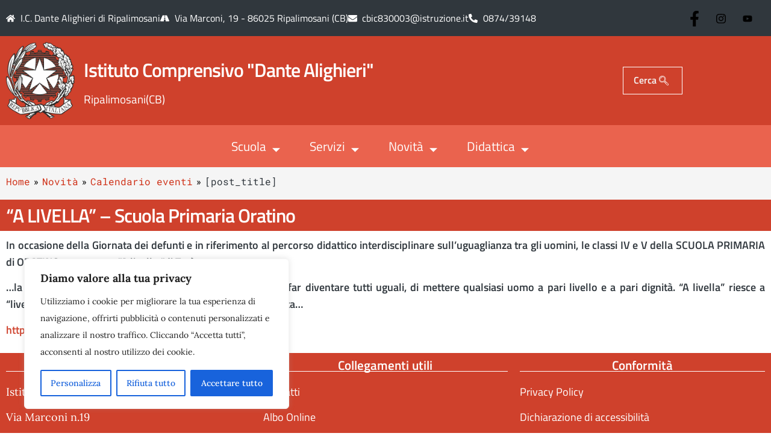

--- FILE ---
content_type: text/html; charset=UTF-8
request_url: https://www.icripalimosani.edu.it/a-livella-scuola-primaria-oratino/
body_size: 29115
content:
<!doctype html>
<html lang="it-IT">
<head>
	<meta charset="UTF-8">
	<meta name="viewport" content="width=device-width, initial-scale=1">
	<link rel="profile" href="https://gmpg.org/xfn/11">
	<meta name='robots' content='index, follow, max-image-preview:large, max-snippet:-1, max-video-preview:-1' />

	<!-- This site is optimized with the Yoast SEO plugin v26.3 - https://yoast.com/wordpress/plugins/seo/ -->
	<title>&quot;A LIVELLA&quot; - Scuola Primaria Oratino - Istituto Comprensivo Ripalimosani</title>
	<link rel="canonical" href="https://www.icripalimosani.edu.it/a-livella-scuola-primaria-oratino/" />
	<meta property="og:locale" content="it_IT" />
	<meta property="og:type" content="article" />
	<meta property="og:title" content="&quot;A LIVELLA&quot; - Scuola Primaria Oratino - Istituto Comprensivo Ripalimosani" />
	<meta property="og:description" content="In occasione della Giornata dei defunti e in riferimento al percorso didattico interdisciplinare sull’uguaglianza tra gli uomini, le classi IV e V della SCUOLA PRIMARIA di ORATINO presentano “A livella “di Totò. …la morte diventa protagonista perché ha l’abilità unica di far diventare tutti uguali, di mettere qualsiasi uomo a pari livello e a pari [&hellip;]" />
	<meta property="og:url" content="https://www.icripalimosani.edu.it/a-livella-scuola-primaria-oratino/" />
	<meta property="og:site_name" content="Istituto Comprensivo Ripalimosani" />
	<meta property="article:published_time" content="2021-11-23T17:15:22+00:00" />
	<meta property="og:image" content="https://www.icripalimosani.edu.it/wp-content/uploads/2021/11/IMG-20211123-WA0148-jpg.webp" />
	<meta property="og:image:width" content="1197" />
	<meta property="og:image:height" content="1600" />
	<meta property="og:image:type" content="image/jpeg" />
	<meta name="author" content="unidos" />
	<meta name="twitter:card" content="summary_large_image" />
	<meta name="twitter:label1" content="Scritto da" />
	<meta name="twitter:data1" content="unidos" />
	<script type="application/ld+json" class="yoast-schema-graph">{"@context":"https://schema.org","@graph":[{"@type":"Article","@id":"https://www.icripalimosani.edu.it/a-livella-scuola-primaria-oratino/#article","isPartOf":{"@id":"https://www.icripalimosani.edu.it/a-livella-scuola-primaria-oratino/"},"author":{"name":"unidos","@id":"https://www.icripalimosani.edu.it/#/schema/person/49d5ac3e33881fbbfe3cabfce67ceb65"},"headline":"&#8220;A LIVELLA&#8221; &#8211; Scuola Primaria Oratino","datePublished":"2021-11-23T17:15:22+00:00","mainEntityOfPage":{"@id":"https://www.icripalimosani.edu.it/a-livella-scuola-primaria-oratino/"},"wordCount":83,"publisher":{"@id":"https://www.icripalimosani.edu.it/#organization"},"image":{"@id":"https://www.icripalimosani.edu.it/a-livella-scuola-primaria-oratino/#primaryimage"},"thumbnailUrl":"https://www.icripalimosani.edu.it/wp-content/uploads/2021/11/IMG-20211123-WA0148-jpg.webp","articleSection":["Primaria"],"inLanguage":"it-IT"},{"@type":"WebPage","@id":"https://www.icripalimosani.edu.it/a-livella-scuola-primaria-oratino/","url":"https://www.icripalimosani.edu.it/a-livella-scuola-primaria-oratino/","name":"\"A LIVELLA\" - Scuola Primaria Oratino - Istituto Comprensivo Ripalimosani","isPartOf":{"@id":"https://www.icripalimosani.edu.it/#website"},"primaryImageOfPage":{"@id":"https://www.icripalimosani.edu.it/a-livella-scuola-primaria-oratino/#primaryimage"},"image":{"@id":"https://www.icripalimosani.edu.it/a-livella-scuola-primaria-oratino/#primaryimage"},"thumbnailUrl":"https://www.icripalimosani.edu.it/wp-content/uploads/2021/11/IMG-20211123-WA0148-jpg.webp","datePublished":"2021-11-23T17:15:22+00:00","breadcrumb":{"@id":"https://www.icripalimosani.edu.it/a-livella-scuola-primaria-oratino/#breadcrumb"},"inLanguage":"it-IT","potentialAction":[{"@type":"ReadAction","target":["https://www.icripalimosani.edu.it/a-livella-scuola-primaria-oratino/"]}]},{"@type":"ImageObject","inLanguage":"it-IT","@id":"https://www.icripalimosani.edu.it/a-livella-scuola-primaria-oratino/#primaryimage","url":"https://www.icripalimosani.edu.it/wp-content/uploads/2021/11/IMG-20211123-WA0148-jpg.webp","contentUrl":"https://www.icripalimosani.edu.it/wp-content/uploads/2021/11/IMG-20211123-WA0148-jpg.webp","width":1197,"height":1600},{"@type":"BreadcrumbList","@id":"https://www.icripalimosani.edu.it/a-livella-scuola-primaria-oratino/#breadcrumb","itemListElement":[{"@type":"ListItem","position":1,"name":"Home","item":"https://www.icripalimosani.edu.it/"},{"@type":"ListItem","position":2,"name":"&#8220;A LIVELLA&#8221; &#8211; Scuola Primaria Oratino"}]},{"@type":"WebSite","@id":"https://www.icripalimosani.edu.it/#website","url":"https://www.icripalimosani.edu.it/","name":"Istituto Comprensivo Ripalimosani","description":"Istituto Comprensivo Ripalimosani","publisher":{"@id":"https://www.icripalimosani.edu.it/#organization"},"potentialAction":[{"@type":"SearchAction","target":{"@type":"EntryPoint","urlTemplate":"https://www.icripalimosani.edu.it/?s={search_term_string}"},"query-input":{"@type":"PropertyValueSpecification","valueRequired":true,"valueName":"search_term_string"}}],"inLanguage":"it-IT"},{"@type":"Organization","@id":"https://www.icripalimosani.edu.it/#organization","name":"Istituto Comprensivo Ripalimosani","url":"https://www.icripalimosani.edu.it/","logo":{"@type":"ImageObject","inLanguage":"it-IT","@id":"https://www.icripalimosani.edu.it/#/schema/logo/image/","url":"https://www.icripalimosani.edu.it/wp-content/uploads/2023/07/cropped-stemma_repubblica_italiana-logo-DE1F408BBF-seeklogo.com_.webp","contentUrl":"https://www.icripalimosani.edu.it/wp-content/uploads/2023/07/cropped-stemma_repubblica_italiana-logo-DE1F408BBF-seeklogo.com_.webp","width":267,"height":300,"caption":"Istituto Comprensivo Ripalimosani"},"image":{"@id":"https://www.icripalimosani.edu.it/#/schema/logo/image/"}},{"@type":"Person","@id":"https://www.icripalimosani.edu.it/#/schema/person/49d5ac3e33881fbbfe3cabfce67ceb65","name":"unidos","image":{"@type":"ImageObject","inLanguage":"it-IT","@id":"https://www.icripalimosani.edu.it/#/schema/person/image/","url":"https://secure.gravatar.com/avatar/40ddcd0eac4729e302ccce6a09f9167efc0d8b1934143c838b6b85b49d432f45?s=96&d=mm&r=g","contentUrl":"https://secure.gravatar.com/avatar/40ddcd0eac4729e302ccce6a09f9167efc0d8b1934143c838b6b85b49d432f45?s=96&d=mm&r=g","caption":"unidos"},"sameAs":["https://siteunidos.eu/icripalimosani"],"url":"https://www.icripalimosani.edu.it/author/unidos/"}]}</script>
	<!-- / Yoast SEO plugin. -->


<link rel="alternate" type="application/rss+xml" title="Istituto Comprensivo Ripalimosani &raquo; Feed" href="https://www.icripalimosani.edu.it/feed/" />
<link rel="alternate" title="oEmbed (JSON)" type="application/json+oembed" href="https://www.icripalimosani.edu.it/wp-json/oembed/1.0/embed?url=https%3A%2F%2Fwww.icripalimosani.edu.it%2Fa-livella-scuola-primaria-oratino%2F" />
<link rel="alternate" title="oEmbed (XML)" type="text/xml+oembed" href="https://www.icripalimosani.edu.it/wp-json/oembed/1.0/embed?url=https%3A%2F%2Fwww.icripalimosani.edu.it%2Fa-livella-scuola-primaria-oratino%2F&#038;format=xml" />
<style id='wp-img-auto-sizes-contain-inline-css'>
img:is([sizes=auto i],[sizes^="auto," i]){contain-intrinsic-size:3000px 1500px}
/*# sourceURL=wp-img-auto-sizes-contain-inline-css */
</style>
<link rel='stylesheet' id='bootstrap-italia-css' href='https://www.icripalimosani.edu.it/bootstrap-italia/css/bootstrap-italia.min.css?ver=1.1' media='all' />
<style id='wp-emoji-styles-inline-css'>

	img.wp-smiley, img.emoji {
		display: inline !important;
		border: none !important;
		box-shadow: none !important;
		height: 1em !important;
		width: 1em !important;
		margin: 0 0.07em !important;
		vertical-align: -0.1em !important;
		background: none !important;
		padding: 0 !important;
	}
/*# sourceURL=wp-emoji-styles-inline-css */
</style>
<link rel='stylesheet' id='wp-block-library-css' href='https://www.icripalimosani.edu.it/wp-includes/css/dist/block-library/style.min.css?ver=7b7152981fcdfcf513b55a84b9205e14' media='all' />
<style id='global-styles-inline-css'>
:root{--wp--preset--aspect-ratio--square: 1;--wp--preset--aspect-ratio--4-3: 4/3;--wp--preset--aspect-ratio--3-4: 3/4;--wp--preset--aspect-ratio--3-2: 3/2;--wp--preset--aspect-ratio--2-3: 2/3;--wp--preset--aspect-ratio--16-9: 16/9;--wp--preset--aspect-ratio--9-16: 9/16;--wp--preset--color--black: #000000;--wp--preset--color--cyan-bluish-gray: #abb8c3;--wp--preset--color--white: #ffffff;--wp--preset--color--pale-pink: #f78da7;--wp--preset--color--vivid-red: #cf2e2e;--wp--preset--color--luminous-vivid-orange: #ff6900;--wp--preset--color--luminous-vivid-amber: #fcb900;--wp--preset--color--light-green-cyan: #7bdcb5;--wp--preset--color--vivid-green-cyan: #00d084;--wp--preset--color--pale-cyan-blue: #8ed1fc;--wp--preset--color--vivid-cyan-blue: #0693e3;--wp--preset--color--vivid-purple: #9b51e0;--wp--preset--gradient--vivid-cyan-blue-to-vivid-purple: linear-gradient(135deg,rgb(6,147,227) 0%,rgb(155,81,224) 100%);--wp--preset--gradient--light-green-cyan-to-vivid-green-cyan: linear-gradient(135deg,rgb(122,220,180) 0%,rgb(0,208,130) 100%);--wp--preset--gradient--luminous-vivid-amber-to-luminous-vivid-orange: linear-gradient(135deg,rgb(252,185,0) 0%,rgb(255,105,0) 100%);--wp--preset--gradient--luminous-vivid-orange-to-vivid-red: linear-gradient(135deg,rgb(255,105,0) 0%,rgb(207,46,46) 100%);--wp--preset--gradient--very-light-gray-to-cyan-bluish-gray: linear-gradient(135deg,rgb(238,238,238) 0%,rgb(169,184,195) 100%);--wp--preset--gradient--cool-to-warm-spectrum: linear-gradient(135deg,rgb(74,234,220) 0%,rgb(151,120,209) 20%,rgb(207,42,186) 40%,rgb(238,44,130) 60%,rgb(251,105,98) 80%,rgb(254,248,76) 100%);--wp--preset--gradient--blush-light-purple: linear-gradient(135deg,rgb(255,206,236) 0%,rgb(152,150,240) 100%);--wp--preset--gradient--blush-bordeaux: linear-gradient(135deg,rgb(254,205,165) 0%,rgb(254,45,45) 50%,rgb(107,0,62) 100%);--wp--preset--gradient--luminous-dusk: linear-gradient(135deg,rgb(255,203,112) 0%,rgb(199,81,192) 50%,rgb(65,88,208) 100%);--wp--preset--gradient--pale-ocean: linear-gradient(135deg,rgb(255,245,203) 0%,rgb(182,227,212) 50%,rgb(51,167,181) 100%);--wp--preset--gradient--electric-grass: linear-gradient(135deg,rgb(202,248,128) 0%,rgb(113,206,126) 100%);--wp--preset--gradient--midnight: linear-gradient(135deg,rgb(2,3,129) 0%,rgb(40,116,252) 100%);--wp--preset--font-size--small: 13px;--wp--preset--font-size--medium: 20px;--wp--preset--font-size--large: 36px;--wp--preset--font-size--x-large: 42px;--wp--preset--spacing--20: 0.44rem;--wp--preset--spacing--30: 0.67rem;--wp--preset--spacing--40: 1rem;--wp--preset--spacing--50: 1.5rem;--wp--preset--spacing--60: 2.25rem;--wp--preset--spacing--70: 3.38rem;--wp--preset--spacing--80: 5.06rem;--wp--preset--shadow--natural: 6px 6px 9px rgba(0, 0, 0, 0.2);--wp--preset--shadow--deep: 12px 12px 50px rgba(0, 0, 0, 0.4);--wp--preset--shadow--sharp: 6px 6px 0px rgba(0, 0, 0, 0.2);--wp--preset--shadow--outlined: 6px 6px 0px -3px rgb(255, 255, 255), 6px 6px rgb(0, 0, 0);--wp--preset--shadow--crisp: 6px 6px 0px rgb(0, 0, 0);}:root { --wp--style--global--content-size: 800px;--wp--style--global--wide-size: 1200px; }:where(body) { margin: 0; }.wp-site-blocks > .alignleft { float: left; margin-right: 2em; }.wp-site-blocks > .alignright { float: right; margin-left: 2em; }.wp-site-blocks > .aligncenter { justify-content: center; margin-left: auto; margin-right: auto; }:where(.wp-site-blocks) > * { margin-block-start: 24px; margin-block-end: 0; }:where(.wp-site-blocks) > :first-child { margin-block-start: 0; }:where(.wp-site-blocks) > :last-child { margin-block-end: 0; }:root { --wp--style--block-gap: 24px; }:root :where(.is-layout-flow) > :first-child{margin-block-start: 0;}:root :where(.is-layout-flow) > :last-child{margin-block-end: 0;}:root :where(.is-layout-flow) > *{margin-block-start: 24px;margin-block-end: 0;}:root :where(.is-layout-constrained) > :first-child{margin-block-start: 0;}:root :where(.is-layout-constrained) > :last-child{margin-block-end: 0;}:root :where(.is-layout-constrained) > *{margin-block-start: 24px;margin-block-end: 0;}:root :where(.is-layout-flex){gap: 24px;}:root :where(.is-layout-grid){gap: 24px;}.is-layout-flow > .alignleft{float: left;margin-inline-start: 0;margin-inline-end: 2em;}.is-layout-flow > .alignright{float: right;margin-inline-start: 2em;margin-inline-end: 0;}.is-layout-flow > .aligncenter{margin-left: auto !important;margin-right: auto !important;}.is-layout-constrained > .alignleft{float: left;margin-inline-start: 0;margin-inline-end: 2em;}.is-layout-constrained > .alignright{float: right;margin-inline-start: 2em;margin-inline-end: 0;}.is-layout-constrained > .aligncenter{margin-left: auto !important;margin-right: auto !important;}.is-layout-constrained > :where(:not(.alignleft):not(.alignright):not(.alignfull)){max-width: var(--wp--style--global--content-size);margin-left: auto !important;margin-right: auto !important;}.is-layout-constrained > .alignwide{max-width: var(--wp--style--global--wide-size);}body .is-layout-flex{display: flex;}.is-layout-flex{flex-wrap: wrap;align-items: center;}.is-layout-flex > :is(*, div){margin: 0;}body .is-layout-grid{display: grid;}.is-layout-grid > :is(*, div){margin: 0;}body{padding-top: 0px;padding-right: 0px;padding-bottom: 0px;padding-left: 0px;}a:where(:not(.wp-element-button)){text-decoration: underline;}:root :where(.wp-element-button, .wp-block-button__link){background-color: #32373c;border-width: 0;color: #fff;font-family: inherit;font-size: inherit;font-style: inherit;font-weight: inherit;letter-spacing: inherit;line-height: inherit;padding-top: calc(0.667em + 2px);padding-right: calc(1.333em + 2px);padding-bottom: calc(0.667em + 2px);padding-left: calc(1.333em + 2px);text-decoration: none;text-transform: inherit;}.has-black-color{color: var(--wp--preset--color--black) !important;}.has-cyan-bluish-gray-color{color: var(--wp--preset--color--cyan-bluish-gray) !important;}.has-white-color{color: var(--wp--preset--color--white) !important;}.has-pale-pink-color{color: var(--wp--preset--color--pale-pink) !important;}.has-vivid-red-color{color: var(--wp--preset--color--vivid-red) !important;}.has-luminous-vivid-orange-color{color: var(--wp--preset--color--luminous-vivid-orange) !important;}.has-luminous-vivid-amber-color{color: var(--wp--preset--color--luminous-vivid-amber) !important;}.has-light-green-cyan-color{color: var(--wp--preset--color--light-green-cyan) !important;}.has-vivid-green-cyan-color{color: var(--wp--preset--color--vivid-green-cyan) !important;}.has-pale-cyan-blue-color{color: var(--wp--preset--color--pale-cyan-blue) !important;}.has-vivid-cyan-blue-color{color: var(--wp--preset--color--vivid-cyan-blue) !important;}.has-vivid-purple-color{color: var(--wp--preset--color--vivid-purple) !important;}.has-black-background-color{background-color: var(--wp--preset--color--black) !important;}.has-cyan-bluish-gray-background-color{background-color: var(--wp--preset--color--cyan-bluish-gray) !important;}.has-white-background-color{background-color: var(--wp--preset--color--white) !important;}.has-pale-pink-background-color{background-color: var(--wp--preset--color--pale-pink) !important;}.has-vivid-red-background-color{background-color: var(--wp--preset--color--vivid-red) !important;}.has-luminous-vivid-orange-background-color{background-color: var(--wp--preset--color--luminous-vivid-orange) !important;}.has-luminous-vivid-amber-background-color{background-color: var(--wp--preset--color--luminous-vivid-amber) !important;}.has-light-green-cyan-background-color{background-color: var(--wp--preset--color--light-green-cyan) !important;}.has-vivid-green-cyan-background-color{background-color: var(--wp--preset--color--vivid-green-cyan) !important;}.has-pale-cyan-blue-background-color{background-color: var(--wp--preset--color--pale-cyan-blue) !important;}.has-vivid-cyan-blue-background-color{background-color: var(--wp--preset--color--vivid-cyan-blue) !important;}.has-vivid-purple-background-color{background-color: var(--wp--preset--color--vivid-purple) !important;}.has-black-border-color{border-color: var(--wp--preset--color--black) !important;}.has-cyan-bluish-gray-border-color{border-color: var(--wp--preset--color--cyan-bluish-gray) !important;}.has-white-border-color{border-color: var(--wp--preset--color--white) !important;}.has-pale-pink-border-color{border-color: var(--wp--preset--color--pale-pink) !important;}.has-vivid-red-border-color{border-color: var(--wp--preset--color--vivid-red) !important;}.has-luminous-vivid-orange-border-color{border-color: var(--wp--preset--color--luminous-vivid-orange) !important;}.has-luminous-vivid-amber-border-color{border-color: var(--wp--preset--color--luminous-vivid-amber) !important;}.has-light-green-cyan-border-color{border-color: var(--wp--preset--color--light-green-cyan) !important;}.has-vivid-green-cyan-border-color{border-color: var(--wp--preset--color--vivid-green-cyan) !important;}.has-pale-cyan-blue-border-color{border-color: var(--wp--preset--color--pale-cyan-blue) !important;}.has-vivid-cyan-blue-border-color{border-color: var(--wp--preset--color--vivid-cyan-blue) !important;}.has-vivid-purple-border-color{border-color: var(--wp--preset--color--vivid-purple) !important;}.has-vivid-cyan-blue-to-vivid-purple-gradient-background{background: var(--wp--preset--gradient--vivid-cyan-blue-to-vivid-purple) !important;}.has-light-green-cyan-to-vivid-green-cyan-gradient-background{background: var(--wp--preset--gradient--light-green-cyan-to-vivid-green-cyan) !important;}.has-luminous-vivid-amber-to-luminous-vivid-orange-gradient-background{background: var(--wp--preset--gradient--luminous-vivid-amber-to-luminous-vivid-orange) !important;}.has-luminous-vivid-orange-to-vivid-red-gradient-background{background: var(--wp--preset--gradient--luminous-vivid-orange-to-vivid-red) !important;}.has-very-light-gray-to-cyan-bluish-gray-gradient-background{background: var(--wp--preset--gradient--very-light-gray-to-cyan-bluish-gray) !important;}.has-cool-to-warm-spectrum-gradient-background{background: var(--wp--preset--gradient--cool-to-warm-spectrum) !important;}.has-blush-light-purple-gradient-background{background: var(--wp--preset--gradient--blush-light-purple) !important;}.has-blush-bordeaux-gradient-background{background: var(--wp--preset--gradient--blush-bordeaux) !important;}.has-luminous-dusk-gradient-background{background: var(--wp--preset--gradient--luminous-dusk) !important;}.has-pale-ocean-gradient-background{background: var(--wp--preset--gradient--pale-ocean) !important;}.has-electric-grass-gradient-background{background: var(--wp--preset--gradient--electric-grass) !important;}.has-midnight-gradient-background{background: var(--wp--preset--gradient--midnight) !important;}.has-small-font-size{font-size: var(--wp--preset--font-size--small) !important;}.has-medium-font-size{font-size: var(--wp--preset--font-size--medium) !important;}.has-large-font-size{font-size: var(--wp--preset--font-size--large) !important;}.has-x-large-font-size{font-size: var(--wp--preset--font-size--x-large) !important;}
/*# sourceURL=global-styles-inline-css */
</style>

<link rel='stylesheet' id='eae-css-css' href='https://www.icripalimosani.edu.it/wp-content/plugins/addon-elements-for-elementor-page-builder/assets/css/eae.min.css?ver=1.14.3' media='all' />
<link rel='stylesheet' id='eae-peel-css-css' href='https://www.icripalimosani.edu.it/wp-content/plugins/addon-elements-for-elementor-page-builder/assets/lib/peel/peel.css?ver=1.14.3' media='all' />
<link rel='stylesheet' id='font-awesome-4-shim-css' href='https://www.icripalimosani.edu.it/wp-content/plugins/elementor/assets/lib/font-awesome/css/v4-shims.min.css?ver=1.0' media='all' />
<link rel='stylesheet' id='font-awesome-5-all-css' href='https://www.icripalimosani.edu.it/wp-content/plugins/elementor/assets/lib/font-awesome/css/all.min.css?ver=1.0' media='all' />
<link rel='stylesheet' id='vegas-css-css' href='https://www.icripalimosani.edu.it/wp-content/plugins/addon-elements-for-elementor-page-builder/assets/lib/vegas/vegas.min.css?ver=2.4.0' media='all' />
<link rel='stylesheet' id='hello-elementor-css' href='https://www.icripalimosani.edu.it/wp-content/themes/hello-elementor/assets/css/reset.css?ver=3.4.5' media='all' />
<link rel='stylesheet' id='hello-elementor-theme-style-css' href='https://www.icripalimosani.edu.it/wp-content/themes/hello-elementor/assets/css/theme.css?ver=3.4.5' media='all' />
<link rel='stylesheet' id='hello-elementor-header-footer-css' href='https://www.icripalimosani.edu.it/wp-content/themes/hello-elementor/assets/css/header-footer.css?ver=3.4.5' media='all' />
<link rel='stylesheet' id='elementor-frontend-css' href='https://www.icripalimosani.edu.it/wp-content/plugins/elementor/assets/css/frontend.min.css?ver=3.33.0' media='all' />
<link rel='stylesheet' id='elementor-post-6-css' href='https://www.icripalimosani.edu.it/wp-content/uploads/elementor/css/post-6.css?ver=1764741945' media='all' />
<link rel='stylesheet' id='widget-icon-list-css' href='https://www.icripalimosani.edu.it/wp-content/plugins/elementor/assets/css/widget-icon-list.min.css?ver=3.33.0' media='all' />
<link rel='stylesheet' id='widget-image-box-css' href='https://www.icripalimosani.edu.it/wp-content/plugins/elementor/assets/css/widget-image-box.min.css?ver=3.33.0' media='all' />
<link rel='stylesheet' id='widget-heading-css' href='https://www.icripalimosani.edu.it/wp-content/plugins/elementor/assets/css/widget-heading.min.css?ver=3.33.0' media='all' />
<link rel='stylesheet' id='widget-image-css' href='https://www.icripalimosani.edu.it/wp-content/plugins/elementor/assets/css/widget-image.min.css?ver=3.33.0' media='all' />
<link rel='stylesheet' id='widget-social-icons-css' href='https://www.icripalimosani.edu.it/wp-content/plugins/elementor/assets/css/widget-social-icons.min.css?ver=3.33.0' media='all' />
<link rel='stylesheet' id='e-apple-webkit-css' href='https://www.icripalimosani.edu.it/wp-content/plugins/elementor/assets/css/conditionals/apple-webkit.min.css?ver=3.33.0' media='all' />
<link rel='stylesheet' id='lae-animate-css' href='https://www.icripalimosani.edu.it/wp-content/plugins/addons-for-elementor/assets/css/lib/animate.css?ver=8.8' media='all' />
<link rel='stylesheet' id='lae-sliders-styles-css' href='https://www.icripalimosani.edu.it/wp-content/plugins/addons-for-elementor/assets/css/lib/sliders.min.css?ver=8.8' media='all' />
<link rel='stylesheet' id='lae-icomoon-styles-css' href='https://www.icripalimosani.edu.it/wp-content/plugins/addons-for-elementor/assets/css/icomoon.css?ver=8.8' media='all' />
<link rel='stylesheet' id='lae-frontend-styles-css' href='https://www.icripalimosani.edu.it/wp-content/plugins/addons-for-elementor/assets/css/lae-frontend.css?ver=8.8' media='all' />
<link rel='stylesheet' id='lae-grid-styles-css' href='https://www.icripalimosani.edu.it/wp-content/plugins/addons-for-elementor/assets/css/lae-grid.css?ver=8.8' media='all' />
<link rel='stylesheet' id='lae-widgets-styles-css' href='https://www.icripalimosani.edu.it/wp-content/plugins/addons-for-elementor/assets/css/widgets/lae-widgets.min.css?ver=8.8' media='all' />
<link rel='stylesheet' id='elementor-post-17-css' href='https://www.icripalimosani.edu.it/wp-content/uploads/elementor/css/post-17.css?ver=1764741945' media='all' />
<link rel='stylesheet' id='elementor-post-73162-css' href='https://www.icripalimosani.edu.it/wp-content/uploads/elementor/css/post-73162.css?ver=1764741946' media='all' />
<link rel='stylesheet' id='elementor-post-79041-css' href='https://www.icripalimosani.edu.it/wp-content/uploads/elementor/css/post-79041.css?ver=1764742432' media='all' />
<link rel='stylesheet' id='ekit-widget-styles-css' href='https://www.icripalimosani.edu.it/wp-content/plugins/elementskit-lite/widgets/init/assets/css/widget-styles.css?ver=3.7.5' media='all' />
<link rel='stylesheet' id='ekit-responsive-css' href='https://www.icripalimosani.edu.it/wp-content/plugins/elementskit-lite/widgets/init/assets/css/responsive.css?ver=3.7.5' media='all' />
<link rel='stylesheet' id='eael-general-css' href='https://www.icripalimosani.edu.it/wp-content/plugins/essential-addons-for-elementor-lite/assets/front-end/css/view/general.min.css?ver=6.4.0' media='all' />
<link rel='stylesheet' id='elementor-gf-local-titilliumweb-css' href='https://www.icripalimosani.edu.it/wp-content/uploads/elementor/google-fonts/css/titilliumweb.css?ver=1742813220' media='all' />
<link rel='stylesheet' id='elementor-gf-local-robotomono-css' href='https://www.icripalimosani.edu.it/wp-content/uploads/elementor/google-fonts/css/robotomono.css?ver=1742813225' media='all' />
<link rel='stylesheet' id='elementor-gf-local-lora-css' href='https://www.icripalimosani.edu.it/wp-content/uploads/elementor/google-fonts/css/lora.css?ver=1742813228' media='all' />
<link rel='stylesheet' id='elementor-gf-local-roboto-css' href='https://www.icripalimosani.edu.it/wp-content/uploads/elementor/google-fonts/css/roboto.css?ver=1742813238' media='all' />
<script src="https://www.icripalimosani.edu.it/wp-includes/js/jquery/jquery.min.js?ver=3.7.1" id="jquery-core-js"></script>
<script src="https://www.icripalimosani.edu.it/wp-includes/js/jquery/jquery-migrate.min.js?ver=3.4.1" id="jquery-migrate-js"></script>
<script id="cookie-law-info-js-extra">
var _ckyConfig = {"_ipData":[],"_assetsURL":"https://www.icripalimosani.edu.it/wp-content/plugins/cookie-law-info/lite/frontend/images/","_publicURL":"https://www.icripalimosani.edu.it","_expiry":"365","_categories":[{"name":"Necessaria","slug":"necessary","isNecessary":true,"ccpaDoNotSell":true,"cookies":[],"active":true,"defaultConsent":{"gdpr":true,"ccpa":true}},{"name":"Funzionale","slug":"functional","isNecessary":false,"ccpaDoNotSell":true,"cookies":[],"active":true,"defaultConsent":{"gdpr":false,"ccpa":false}},{"name":"Analitica","slug":"analytics","isNecessary":false,"ccpaDoNotSell":true,"cookies":[],"active":true,"defaultConsent":{"gdpr":false,"ccpa":false}},{"name":"Prestazioni","slug":"performance","isNecessary":false,"ccpaDoNotSell":true,"cookies":[],"active":true,"defaultConsent":{"gdpr":false,"ccpa":false}},{"name":"Pubblicitari","slug":"advertisement","isNecessary":false,"ccpaDoNotSell":true,"cookies":[],"active":true,"defaultConsent":{"gdpr":false,"ccpa":false}}],"_activeLaw":"gdpr","_rootDomain":"","_block":"1","_showBanner":"1","_bannerConfig":{"settings":{"type":"box","preferenceCenterType":"popup","position":"bottom-left","applicableLaw":"gdpr"},"behaviours":{"reloadBannerOnAccept":false,"loadAnalyticsByDefault":false,"animations":{"onLoad":"animate","onHide":"sticky"}},"config":{"revisitConsent":{"status":true,"tag":"revisit-consent","position":"bottom-left","meta":{"url":"#"},"styles":{"background-color":"#0056A7"},"elements":{"title":{"type":"text","tag":"revisit-consent-title","status":true,"styles":{"color":"#0056a7"}}}},"preferenceCenter":{"toggle":{"status":true,"tag":"detail-category-toggle","type":"toggle","states":{"active":{"styles":{"background-color":"#1863DC"}},"inactive":{"styles":{"background-color":"#D0D5D2"}}}}},"categoryPreview":{"status":false,"toggle":{"status":true,"tag":"detail-category-preview-toggle","type":"toggle","states":{"active":{"styles":{"background-color":"#1863DC"}},"inactive":{"styles":{"background-color":"#D0D5D2"}}}}},"videoPlaceholder":{"status":true,"styles":{"background-color":"#000000","border-color":"#000000","color":"#ffffff"}},"readMore":{"status":false,"tag":"readmore-button","type":"link","meta":{"noFollow":true,"newTab":true},"styles":{"color":"#1863DC","background-color":"transparent","border-color":"transparent"}},"showMore":{"status":true,"tag":"show-desc-button","type":"button","styles":{"color":"#1863DC"}},"showLess":{"status":true,"tag":"hide-desc-button","type":"button","styles":{"color":"#1863DC"}},"alwaysActive":{"status":true,"tag":"always-active","styles":{"color":"#008000"}},"manualLinks":{"status":true,"tag":"manual-links","type":"link","styles":{"color":"#1863DC"}},"auditTable":{"status":true},"optOption":{"status":true,"toggle":{"status":true,"tag":"optout-option-toggle","type":"toggle","states":{"active":{"styles":{"background-color":"#1863dc"}},"inactive":{"styles":{"background-color":"#FFFFFF"}}}}}}},"_version":"3.3.6","_logConsent":"1","_tags":[{"tag":"accept-button","styles":{"color":"#FFFFFF","background-color":"#1863DC","border-color":"#1863DC"}},{"tag":"reject-button","styles":{"color":"#1863DC","background-color":"transparent","border-color":"#1863DC"}},{"tag":"settings-button","styles":{"color":"#1863DC","background-color":"transparent","border-color":"#1863DC"}},{"tag":"readmore-button","styles":{"color":"#1863DC","background-color":"transparent","border-color":"transparent"}},{"tag":"donotsell-button","styles":{"color":"#1863DC","background-color":"transparent","border-color":"transparent"}},{"tag":"show-desc-button","styles":{"color":"#1863DC"}},{"tag":"hide-desc-button","styles":{"color":"#1863DC"}},{"tag":"cky-always-active","styles":[]},{"tag":"cky-link","styles":[]},{"tag":"accept-button","styles":{"color":"#FFFFFF","background-color":"#1863DC","border-color":"#1863DC"}},{"tag":"revisit-consent","styles":{"background-color":"#0056A7"}}],"_shortCodes":[{"key":"cky_readmore","content":"\u003Ca href=\"#\" class=\"cky-policy\" aria-label=\"Politica sui cookie\" target=\"_blank\" rel=\"noopener\" data-cky-tag=\"readmore-button\"\u003EPolitica sui cookie\u003C/a\u003E","tag":"readmore-button","status":false,"attributes":{"rel":"nofollow","target":"_blank"}},{"key":"cky_show_desc","content":"\u003Cbutton class=\"cky-show-desc-btn\" data-cky-tag=\"show-desc-button\" aria-label=\"Mostra di pi\u00f9\"\u003EMostra di pi\u00f9\u003C/button\u003E","tag":"show-desc-button","status":true,"attributes":[]},{"key":"cky_hide_desc","content":"\u003Cbutton class=\"cky-show-desc-btn\" data-cky-tag=\"hide-desc-button\" aria-label=\"Mostra meno\"\u003EMostra meno\u003C/button\u003E","tag":"hide-desc-button","status":true,"attributes":[]},{"key":"cky_optout_show_desc","content":"[cky_optout_show_desc]","tag":"optout-show-desc-button","status":true,"attributes":[]},{"key":"cky_optout_hide_desc","content":"[cky_optout_hide_desc]","tag":"optout-hide-desc-button","status":true,"attributes":[]},{"key":"cky_category_toggle_label","content":"[cky_{{status}}_category_label] [cky_preference_{{category_slug}}_title]","tag":"","status":true,"attributes":[]},{"key":"cky_enable_category_label","content":"Abilitare","tag":"","status":true,"attributes":[]},{"key":"cky_disable_category_label","content":"Disattivare","tag":"","status":true,"attributes":[]},{"key":"cky_video_placeholder","content":"\u003Cdiv class=\"video-placeholder-normal\" data-cky-tag=\"video-placeholder\" id=\"[UNIQUEID]\"\u003E\u003Cp class=\"video-placeholder-text-normal\" data-cky-tag=\"placeholder-title\"\u003ESi prega di accettare il consenso ai cookie\u003C/p\u003E\u003C/div\u003E","tag":"","status":true,"attributes":[]},{"key":"cky_enable_optout_label","content":"Abilitare","tag":"","status":true,"attributes":[]},{"key":"cky_disable_optout_label","content":"Disattivare","tag":"","status":true,"attributes":[]},{"key":"cky_optout_toggle_label","content":"[cky_{{status}}_optout_label] [cky_optout_option_title]","tag":"","status":true,"attributes":[]},{"key":"cky_optout_option_title","content":"Non vendere o condividere i miei dati personali","tag":"","status":true,"attributes":[]},{"key":"cky_optout_close_label","content":"Vicino","tag":"","status":true,"attributes":[]},{"key":"cky_preference_close_label","content":"Vicino","tag":"","status":true,"attributes":[]}],"_rtl":"","_language":"it","_providersToBlock":[]};
var _ckyStyles = {"css":".cky-overlay{background: #000000; opacity: 0.4; position: fixed; top: 0; left: 0; width: 100%; height: 100%; z-index: 99999999;}.cky-hide{display: none;}.cky-btn-revisit-wrapper{display: flex; align-items: center; justify-content: center; background: #0056a7; width: 45px; height: 45px; border-radius: 50%; position: fixed; z-index: 999999; cursor: pointer;}.cky-revisit-bottom-left{bottom: 15px; left: 15px;}.cky-revisit-bottom-right{bottom: 15px; right: 15px;}.cky-btn-revisit-wrapper .cky-btn-revisit{display: flex; align-items: center; justify-content: center; background: none; border: none; cursor: pointer; position: relative; margin: 0; padding: 0;}.cky-btn-revisit-wrapper .cky-btn-revisit img{max-width: fit-content; margin: 0; height: 30px; width: 30px;}.cky-revisit-bottom-left:hover::before{content: attr(data-tooltip); position: absolute; background: #4e4b66; color: #ffffff; left: calc(100% + 7px); font-size: 12px; line-height: 16px; width: max-content; padding: 4px 8px; border-radius: 4px;}.cky-revisit-bottom-left:hover::after{position: absolute; content: \"\"; border: 5px solid transparent; left: calc(100% + 2px); border-left-width: 0; border-right-color: #4e4b66;}.cky-revisit-bottom-right:hover::before{content: attr(data-tooltip); position: absolute; background: #4e4b66; color: #ffffff; right: calc(100% + 7px); font-size: 12px; line-height: 16px; width: max-content; padding: 4px 8px; border-radius: 4px;}.cky-revisit-bottom-right:hover::after{position: absolute; content: \"\"; border: 5px solid transparent; right: calc(100% + 2px); border-right-width: 0; border-left-color: #4e4b66;}.cky-revisit-hide{display: none;}.cky-consent-container{position: fixed; width: 440px; box-sizing: border-box; z-index: 9999999; border-radius: 6px;}.cky-consent-container .cky-consent-bar{background: #ffffff; border: 1px solid; padding: 20px 26px; box-shadow: 0 -1px 10px 0 #acabab4d; border-radius: 6px;}.cky-box-bottom-left{bottom: 40px; left: 40px;}.cky-box-bottom-right{bottom: 40px; right: 40px;}.cky-box-top-left{top: 40px; left: 40px;}.cky-box-top-right{top: 40px; right: 40px;}.cky-custom-brand-logo-wrapper .cky-custom-brand-logo{width: 100px; height: auto; margin: 0 0 12px 0;}.cky-notice .cky-title{color: #212121; font-weight: 700; font-size: 18px; line-height: 24px; margin: 0 0 12px 0;}.cky-notice-des *,.cky-preference-content-wrapper *,.cky-accordion-header-des *,.cky-gpc-wrapper .cky-gpc-desc *{font-size: 14px;}.cky-notice-des{color: #212121; font-size: 14px; line-height: 24px; font-weight: 400;}.cky-notice-des img{height: 25px; width: 25px;}.cky-consent-bar .cky-notice-des p,.cky-gpc-wrapper .cky-gpc-desc p,.cky-preference-body-wrapper .cky-preference-content-wrapper p,.cky-accordion-header-wrapper .cky-accordion-header-des p,.cky-cookie-des-table li div:last-child p{color: inherit; margin-top: 0; overflow-wrap: break-word;}.cky-notice-des P:last-child,.cky-preference-content-wrapper p:last-child,.cky-cookie-des-table li div:last-child p:last-child,.cky-gpc-wrapper .cky-gpc-desc p:last-child{margin-bottom: 0;}.cky-notice-des a.cky-policy,.cky-notice-des button.cky-policy{font-size: 14px; color: #1863dc; white-space: nowrap; cursor: pointer; background: transparent; border: 1px solid; text-decoration: underline;}.cky-notice-des button.cky-policy{padding: 0;}.cky-notice-des a.cky-policy:focus-visible,.cky-notice-des button.cky-policy:focus-visible,.cky-preference-content-wrapper .cky-show-desc-btn:focus-visible,.cky-accordion-header .cky-accordion-btn:focus-visible,.cky-preference-header .cky-btn-close:focus-visible,.cky-switch input[type=\"checkbox\"]:focus-visible,.cky-footer-wrapper a:focus-visible,.cky-btn:focus-visible{outline: 2px solid #1863dc; outline-offset: 2px;}.cky-btn:focus:not(:focus-visible),.cky-accordion-header .cky-accordion-btn:focus:not(:focus-visible),.cky-preference-content-wrapper .cky-show-desc-btn:focus:not(:focus-visible),.cky-btn-revisit-wrapper .cky-btn-revisit:focus:not(:focus-visible),.cky-preference-header .cky-btn-close:focus:not(:focus-visible),.cky-consent-bar .cky-banner-btn-close:focus:not(:focus-visible){outline: 0;}button.cky-show-desc-btn:not(:hover):not(:active){color: #1863dc; background: transparent;}button.cky-accordion-btn:not(:hover):not(:active),button.cky-banner-btn-close:not(:hover):not(:active),button.cky-btn-revisit:not(:hover):not(:active),button.cky-btn-close:not(:hover):not(:active){background: transparent;}.cky-consent-bar button:hover,.cky-modal.cky-modal-open button:hover,.cky-consent-bar button:focus,.cky-modal.cky-modal-open button:focus{text-decoration: none;}.cky-notice-btn-wrapper{display: flex; justify-content: flex-start; align-items: center; flex-wrap: wrap; margin-top: 16px;}.cky-notice-btn-wrapper .cky-btn{text-shadow: none; box-shadow: none;}.cky-btn{flex: auto; max-width: 100%; font-size: 14px; font-family: inherit; line-height: 24px; padding: 8px; font-weight: 500; margin: 0 8px 0 0; border-radius: 2px; cursor: pointer; text-align: center; text-transform: none; min-height: 0;}.cky-btn:hover{opacity: 0.8;}.cky-btn-customize{color: #1863dc; background: transparent; border: 2px solid #1863dc;}.cky-btn-reject{color: #1863dc; background: transparent; border: 2px solid #1863dc;}.cky-btn-accept{background: #1863dc; color: #ffffff; border: 2px solid #1863dc;}.cky-btn:last-child{margin-right: 0;}@media (max-width: 576px){.cky-box-bottom-left{bottom: 0; left: 0;}.cky-box-bottom-right{bottom: 0; right: 0;}.cky-box-top-left{top: 0; left: 0;}.cky-box-top-right{top: 0; right: 0;}}@media (max-width: 440px){.cky-box-bottom-left, .cky-box-bottom-right, .cky-box-top-left, .cky-box-top-right{width: 100%; max-width: 100%;}.cky-consent-container .cky-consent-bar{padding: 20px 0;}.cky-custom-brand-logo-wrapper, .cky-notice .cky-title, .cky-notice-des, .cky-notice-btn-wrapper{padding: 0 24px;}.cky-notice-des{max-height: 40vh; overflow-y: scroll;}.cky-notice-btn-wrapper{flex-direction: column; margin-top: 0;}.cky-btn{width: 100%; margin: 10px 0 0 0;}.cky-notice-btn-wrapper .cky-btn-customize{order: 2;}.cky-notice-btn-wrapper .cky-btn-reject{order: 3;}.cky-notice-btn-wrapper .cky-btn-accept{order: 1; margin-top: 16px;}}@media (max-width: 352px){.cky-notice .cky-title{font-size: 16px;}.cky-notice-des *{font-size: 12px;}.cky-notice-des, .cky-btn{font-size: 12px;}}.cky-modal.cky-modal-open{display: flex; visibility: visible; -webkit-transform: translate(-50%, -50%); -moz-transform: translate(-50%, -50%); -ms-transform: translate(-50%, -50%); -o-transform: translate(-50%, -50%); transform: translate(-50%, -50%); top: 50%; left: 50%; transition: all 1s ease;}.cky-modal{box-shadow: 0 32px 68px rgba(0, 0, 0, 0.3); margin: 0 auto; position: fixed; max-width: 100%; background: #ffffff; top: 50%; box-sizing: border-box; border-radius: 6px; z-index: 999999999; color: #212121; -webkit-transform: translate(-50%, 100%); -moz-transform: translate(-50%, 100%); -ms-transform: translate(-50%, 100%); -o-transform: translate(-50%, 100%); transform: translate(-50%, 100%); visibility: hidden; transition: all 0s ease;}.cky-preference-center{max-height: 79vh; overflow: hidden; width: 845px; overflow: hidden; flex: 1 1 0; display: flex; flex-direction: column; border-radius: 6px;}.cky-preference-header{display: flex; align-items: center; justify-content: space-between; padding: 22px 24px; border-bottom: 1px solid;}.cky-preference-header .cky-preference-title{font-size: 18px; font-weight: 700; line-height: 24px;}.cky-preference-header .cky-btn-close{margin: 0; cursor: pointer; vertical-align: middle; padding: 0; background: none; border: none; width: auto; height: auto; min-height: 0; line-height: 0; text-shadow: none; box-shadow: none;}.cky-preference-header .cky-btn-close img{margin: 0; height: 10px; width: 10px;}.cky-preference-body-wrapper{padding: 0 24px; flex: 1; overflow: auto; box-sizing: border-box;}.cky-preference-content-wrapper,.cky-gpc-wrapper .cky-gpc-desc{font-size: 14px; line-height: 24px; font-weight: 400; padding: 12px 0;}.cky-preference-content-wrapper{border-bottom: 1px solid;}.cky-preference-content-wrapper img{height: 25px; width: 25px;}.cky-preference-content-wrapper .cky-show-desc-btn{font-size: 14px; font-family: inherit; color: #1863dc; text-decoration: none; line-height: 24px; padding: 0; margin: 0; white-space: nowrap; cursor: pointer; background: transparent; border-color: transparent; text-transform: none; min-height: 0; text-shadow: none; box-shadow: none;}.cky-accordion-wrapper{margin-bottom: 10px;}.cky-accordion{border-bottom: 1px solid;}.cky-accordion:last-child{border-bottom: none;}.cky-accordion .cky-accordion-item{display: flex; margin-top: 10px;}.cky-accordion .cky-accordion-body{display: none;}.cky-accordion.cky-accordion-active .cky-accordion-body{display: block; padding: 0 22px; margin-bottom: 16px;}.cky-accordion-header-wrapper{cursor: pointer; width: 100%;}.cky-accordion-item .cky-accordion-header{display: flex; justify-content: space-between; align-items: center;}.cky-accordion-header .cky-accordion-btn{font-size: 16px; font-family: inherit; color: #212121; line-height: 24px; background: none; border: none; font-weight: 700; padding: 0; margin: 0; cursor: pointer; text-transform: none; min-height: 0; text-shadow: none; box-shadow: none;}.cky-accordion-header .cky-always-active{color: #008000; font-weight: 600; line-height: 24px; font-size: 14px;}.cky-accordion-header-des{font-size: 14px; line-height: 24px; margin: 10px 0 16px 0;}.cky-accordion-chevron{margin-right: 22px; position: relative; cursor: pointer;}.cky-accordion-chevron-hide{display: none;}.cky-accordion .cky-accordion-chevron i::before{content: \"\"; position: absolute; border-right: 1.4px solid; border-bottom: 1.4px solid; border-color: inherit; height: 6px; width: 6px; -webkit-transform: rotate(-45deg); -moz-transform: rotate(-45deg); -ms-transform: rotate(-45deg); -o-transform: rotate(-45deg); transform: rotate(-45deg); transition: all 0.2s ease-in-out; top: 8px;}.cky-accordion.cky-accordion-active .cky-accordion-chevron i::before{-webkit-transform: rotate(45deg); -moz-transform: rotate(45deg); -ms-transform: rotate(45deg); -o-transform: rotate(45deg); transform: rotate(45deg);}.cky-audit-table{background: #f4f4f4; border-radius: 6px;}.cky-audit-table .cky-empty-cookies-text{color: inherit; font-size: 12px; line-height: 24px; margin: 0; padding: 10px;}.cky-audit-table .cky-cookie-des-table{font-size: 12px; line-height: 24px; font-weight: normal; padding: 15px 10px; border-bottom: 1px solid; border-bottom-color: inherit; margin: 0;}.cky-audit-table .cky-cookie-des-table:last-child{border-bottom: none;}.cky-audit-table .cky-cookie-des-table li{list-style-type: none; display: flex; padding: 3px 0;}.cky-audit-table .cky-cookie-des-table li:first-child{padding-top: 0;}.cky-cookie-des-table li div:first-child{width: 100px; font-weight: 600; word-break: break-word; word-wrap: break-word;}.cky-cookie-des-table li div:last-child{flex: 1; word-break: break-word; word-wrap: break-word; margin-left: 8px;}.cky-footer-shadow{display: block; width: 100%; height: 40px; background: linear-gradient(180deg, rgba(255, 255, 255, 0) 0%, #ffffff 100%); position: absolute; bottom: calc(100% - 1px);}.cky-footer-wrapper{position: relative;}.cky-prefrence-btn-wrapper{display: flex; flex-wrap: wrap; align-items: center; justify-content: center; padding: 22px 24px; border-top: 1px solid;}.cky-prefrence-btn-wrapper .cky-btn{flex: auto; max-width: 100%; text-shadow: none; box-shadow: none;}.cky-btn-preferences{color: #1863dc; background: transparent; border: 2px solid #1863dc;}.cky-preference-header,.cky-preference-body-wrapper,.cky-preference-content-wrapper,.cky-accordion-wrapper,.cky-accordion,.cky-accordion-wrapper,.cky-footer-wrapper,.cky-prefrence-btn-wrapper{border-color: inherit;}@media (max-width: 845px){.cky-modal{max-width: calc(100% - 16px);}}@media (max-width: 576px){.cky-modal{max-width: 100%;}.cky-preference-center{max-height: 100vh;}.cky-prefrence-btn-wrapper{flex-direction: column;}.cky-accordion.cky-accordion-active .cky-accordion-body{padding-right: 0;}.cky-prefrence-btn-wrapper .cky-btn{width: 100%; margin: 10px 0 0 0;}.cky-prefrence-btn-wrapper .cky-btn-reject{order: 3;}.cky-prefrence-btn-wrapper .cky-btn-accept{order: 1; margin-top: 0;}.cky-prefrence-btn-wrapper .cky-btn-preferences{order: 2;}}@media (max-width: 425px){.cky-accordion-chevron{margin-right: 15px;}.cky-notice-btn-wrapper{margin-top: 0;}.cky-accordion.cky-accordion-active .cky-accordion-body{padding: 0 15px;}}@media (max-width: 352px){.cky-preference-header .cky-preference-title{font-size: 16px;}.cky-preference-header{padding: 16px 24px;}.cky-preference-content-wrapper *, .cky-accordion-header-des *{font-size: 12px;}.cky-preference-content-wrapper, .cky-preference-content-wrapper .cky-show-more, .cky-accordion-header .cky-always-active, .cky-accordion-header-des, .cky-preference-content-wrapper .cky-show-desc-btn, .cky-notice-des a.cky-policy{font-size: 12px;}.cky-accordion-header .cky-accordion-btn{font-size: 14px;}}.cky-switch{display: flex;}.cky-switch input[type=\"checkbox\"]{position: relative; width: 44px; height: 24px; margin: 0; background: #d0d5d2; -webkit-appearance: none; border-radius: 50px; cursor: pointer; outline: 0; border: none; top: 0;}.cky-switch input[type=\"checkbox\"]:checked{background: #1863dc;}.cky-switch input[type=\"checkbox\"]:before{position: absolute; content: \"\"; height: 20px; width: 20px; left: 2px; bottom: 2px; border-radius: 50%; background-color: white; -webkit-transition: 0.4s; transition: 0.4s; margin: 0;}.cky-switch input[type=\"checkbox\"]:after{display: none;}.cky-switch input[type=\"checkbox\"]:checked:before{-webkit-transform: translateX(20px); -ms-transform: translateX(20px); transform: translateX(20px);}@media (max-width: 425px){.cky-switch input[type=\"checkbox\"]{width: 38px; height: 21px;}.cky-switch input[type=\"checkbox\"]:before{height: 17px; width: 17px;}.cky-switch input[type=\"checkbox\"]:checked:before{-webkit-transform: translateX(17px); -ms-transform: translateX(17px); transform: translateX(17px);}}.cky-consent-bar .cky-banner-btn-close{position: absolute; right: 9px; top: 5px; background: none; border: none; cursor: pointer; padding: 0; margin: 0; min-height: 0; line-height: 0; height: auto; width: auto; text-shadow: none; box-shadow: none;}.cky-consent-bar .cky-banner-btn-close img{height: 9px; width: 9px; margin: 0;}.cky-notice-group{font-size: 14px; line-height: 24px; font-weight: 400; color: #212121;}.cky-notice-btn-wrapper .cky-btn-do-not-sell{font-size: 14px; line-height: 24px; padding: 6px 0; margin: 0; font-weight: 500; background: none; border-radius: 2px; border: none; cursor: pointer; text-align: left; color: #1863dc; background: transparent; border-color: transparent; box-shadow: none; text-shadow: none;}.cky-consent-bar .cky-banner-btn-close:focus-visible,.cky-notice-btn-wrapper .cky-btn-do-not-sell:focus-visible,.cky-opt-out-btn-wrapper .cky-btn:focus-visible,.cky-opt-out-checkbox-wrapper input[type=\"checkbox\"].cky-opt-out-checkbox:focus-visible{outline: 2px solid #1863dc; outline-offset: 2px;}@media (max-width: 440px){.cky-consent-container{width: 100%;}}@media (max-width: 352px){.cky-notice-des a.cky-policy, .cky-notice-btn-wrapper .cky-btn-do-not-sell{font-size: 12px;}}.cky-opt-out-wrapper{padding: 12px 0;}.cky-opt-out-wrapper .cky-opt-out-checkbox-wrapper{display: flex; align-items: center;}.cky-opt-out-checkbox-wrapper .cky-opt-out-checkbox-label{font-size: 16px; font-weight: 700; line-height: 24px; margin: 0 0 0 12px; cursor: pointer;}.cky-opt-out-checkbox-wrapper input[type=\"checkbox\"].cky-opt-out-checkbox{background-color: #ffffff; border: 1px solid black; width: 20px; height: 18.5px; margin: 0; -webkit-appearance: none; position: relative; display: flex; align-items: center; justify-content: center; border-radius: 2px; cursor: pointer;}.cky-opt-out-checkbox-wrapper input[type=\"checkbox\"].cky-opt-out-checkbox:checked{background-color: #1863dc; border: none;}.cky-opt-out-checkbox-wrapper input[type=\"checkbox\"].cky-opt-out-checkbox:checked::after{left: 6px; bottom: 4px; width: 7px; height: 13px; border: solid #ffffff; border-width: 0 3px 3px 0; border-radius: 2px; -webkit-transform: rotate(45deg); -ms-transform: rotate(45deg); transform: rotate(45deg); content: \"\"; position: absolute; box-sizing: border-box;}.cky-opt-out-checkbox-wrapper.cky-disabled .cky-opt-out-checkbox-label,.cky-opt-out-checkbox-wrapper.cky-disabled input[type=\"checkbox\"].cky-opt-out-checkbox{cursor: no-drop;}.cky-gpc-wrapper{margin: 0 0 0 32px;}.cky-footer-wrapper .cky-opt-out-btn-wrapper{display: flex; flex-wrap: wrap; align-items: center; justify-content: center; padding: 22px 24px;}.cky-opt-out-btn-wrapper .cky-btn{flex: auto; max-width: 100%; text-shadow: none; box-shadow: none;}.cky-opt-out-btn-wrapper .cky-btn-cancel{border: 1px solid #dedfe0; background: transparent; color: #858585;}.cky-opt-out-btn-wrapper .cky-btn-confirm{background: #1863dc; color: #ffffff; border: 1px solid #1863dc;}@media (max-width: 352px){.cky-opt-out-checkbox-wrapper .cky-opt-out-checkbox-label{font-size: 14px;}.cky-gpc-wrapper .cky-gpc-desc, .cky-gpc-wrapper .cky-gpc-desc *{font-size: 12px;}.cky-opt-out-checkbox-wrapper input[type=\"checkbox\"].cky-opt-out-checkbox{width: 16px; height: 16px;}.cky-opt-out-checkbox-wrapper input[type=\"checkbox\"].cky-opt-out-checkbox:checked::after{left: 5px; bottom: 4px; width: 3px; height: 9px;}.cky-gpc-wrapper{margin: 0 0 0 28px;}}.video-placeholder-youtube{background-size: 100% 100%; background-position: center; background-repeat: no-repeat; background-color: #b2b0b059; position: relative; display: flex; align-items: center; justify-content: center; max-width: 100%;}.video-placeholder-text-youtube{text-align: center; align-items: center; padding: 10px 16px; background-color: #000000cc; color: #ffffff; border: 1px solid; border-radius: 2px; cursor: pointer;}.video-placeholder-normal{background-image: url(\"/wp-content/plugins/cookie-law-info/lite/frontend/images/placeholder.svg\"); background-size: 80px; background-position: center; background-repeat: no-repeat; background-color: #b2b0b059; position: relative; display: flex; align-items: flex-end; justify-content: center; max-width: 100%;}.video-placeholder-text-normal{align-items: center; padding: 10px 16px; text-align: center; border: 1px solid; border-radius: 2px; cursor: pointer;}.cky-rtl{direction: rtl; text-align: right;}.cky-rtl .cky-banner-btn-close{left: 9px; right: auto;}.cky-rtl .cky-notice-btn-wrapper .cky-btn:last-child{margin-right: 8px;}.cky-rtl .cky-notice-btn-wrapper .cky-btn:first-child{margin-right: 0;}.cky-rtl .cky-notice-btn-wrapper{margin-left: 0; margin-right: 15px;}.cky-rtl .cky-prefrence-btn-wrapper .cky-btn{margin-right: 8px;}.cky-rtl .cky-prefrence-btn-wrapper .cky-btn:first-child{margin-right: 0;}.cky-rtl .cky-accordion .cky-accordion-chevron i::before{border: none; border-left: 1.4px solid; border-top: 1.4px solid; left: 12px;}.cky-rtl .cky-accordion.cky-accordion-active .cky-accordion-chevron i::before{-webkit-transform: rotate(-135deg); -moz-transform: rotate(-135deg); -ms-transform: rotate(-135deg); -o-transform: rotate(-135deg); transform: rotate(-135deg);}@media (max-width: 768px){.cky-rtl .cky-notice-btn-wrapper{margin-right: 0;}}@media (max-width: 576px){.cky-rtl .cky-notice-btn-wrapper .cky-btn:last-child{margin-right: 0;}.cky-rtl .cky-prefrence-btn-wrapper .cky-btn{margin-right: 0;}.cky-rtl .cky-accordion.cky-accordion-active .cky-accordion-body{padding: 0 22px 0 0;}}@media (max-width: 425px){.cky-rtl .cky-accordion.cky-accordion-active .cky-accordion-body{padding: 0 15px 0 0;}}.cky-rtl .cky-opt-out-btn-wrapper .cky-btn{margin-right: 12px;}.cky-rtl .cky-opt-out-btn-wrapper .cky-btn:first-child{margin-right: 0;}.cky-rtl .cky-opt-out-checkbox-wrapper .cky-opt-out-checkbox-label{margin: 0 12px 0 0;}"};
//# sourceURL=cookie-law-info-js-extra
</script>
<script src="https://www.icripalimosani.edu.it/wp-content/plugins/cookie-law-info/lite/frontend/js/script.min.js?ver=3.3.6" id="cookie-law-info-js"></script>
<script src="https://www.icripalimosani.edu.it/wp-content/plugins/addon-elements-for-elementor-page-builder/assets/js/iconHelper.js?ver=1.0" id="eae-iconHelper-js"></script>
<link rel="https://api.w.org/" href="https://www.icripalimosani.edu.it/wp-json/" /><link rel="alternate" title="JSON" type="application/json" href="https://www.icripalimosani.edu.it/wp-json/wp/v2/posts/68297" /><link rel="EditURI" type="application/rsd+xml" title="RSD" href="https://www.icripalimosani.edu.it/xmlrpc.php?rsd" />

<link rel='shortlink' href='https://www.icripalimosani.edu.it/?p=68297' />
        <script type="text/javascript">
            ( function () {
                window.lae_fs = { can_use_premium_code: false};
            } )();
        </script>
        <style id="cky-style-inline">[data-cky-tag]{visibility:hidden;}</style><meta name="generator" content="Elementor 3.33.0; features: e_font_icon_svg, additional_custom_breakpoints; settings: css_print_method-external, google_font-enabled, font_display-swap">
			<style>
				.e-con.e-parent:nth-of-type(n+4):not(.e-lazyloaded):not(.e-no-lazyload),
				.e-con.e-parent:nth-of-type(n+4):not(.e-lazyloaded):not(.e-no-lazyload) * {
					background-image: none !important;
				}
				@media screen and (max-height: 1024px) {
					.e-con.e-parent:nth-of-type(n+3):not(.e-lazyloaded):not(.e-no-lazyload),
					.e-con.e-parent:nth-of-type(n+3):not(.e-lazyloaded):not(.e-no-lazyload) * {
						background-image: none !important;
					}
				}
				@media screen and (max-height: 640px) {
					.e-con.e-parent:nth-of-type(n+2):not(.e-lazyloaded):not(.e-no-lazyload),
					.e-con.e-parent:nth-of-type(n+2):not(.e-lazyloaded):not(.e-no-lazyload) * {
						background-image: none !important;
					}
				}
			</style>
			<link rel="icon" href="https://www.icripalimosani.edu.it/wp-content/uploads/2023/07/cropped-cropped-stemma_repubblica_italiana-logo-DE1F408BBF-seeklogo.com_-32x32.webp" sizes="32x32" />
<link rel="icon" href="https://www.icripalimosani.edu.it/wp-content/uploads/2023/07/cropped-cropped-stemma_repubblica_italiana-logo-DE1F408BBF-seeklogo.com_-192x192.webp" sizes="192x192" />
<link rel="apple-touch-icon" href="https://www.icripalimosani.edu.it/wp-content/uploads/2023/07/cropped-cropped-stemma_repubblica_italiana-logo-DE1F408BBF-seeklogo.com_-180x180.webp" />
<meta name="msapplication-TileImage" content="https://www.icripalimosani.edu.it/wp-content/uploads/2023/07/cropped-cropped-stemma_repubblica_italiana-logo-DE1F408BBF-seeklogo.com_-270x270.webp" />
		<style id="wp-custom-css">
			#pojo-a11y-toolbar .pojo-a11y-toolbar-toggle a {
	font-size: 25px;
	border-radius: 20px;
	background-color: #d93425;
	color:#ffffff;
}


@media screen and (max-width:767px){
	#pojo-a11y-toolbar .pojo-a11y-toolbar-toggle a {
	font-size: 15px;
	border-radius: 15px;
}
}

.gallery-item {
	
	display: inline-block;
}
.gallery-item:not(:last-child) {
    margin-right: 10px;
}

.elpt-portfolio-filter {
	font-family: Titillium Web;
}


.lae-portfolio-wrap img{
	width: 200px;
  height: 200px;
}		</style>
		<link rel='stylesheet' id='elementor-post-77278-css' href='https://www.icripalimosani.edu.it/wp-content/uploads/elementor/css/post-77278.css?ver=1764741946' media='all' />
<link rel='stylesheet' id='elementor-post-77283-css' href='https://www.icripalimosani.edu.it/wp-content/uploads/elementor/css/post-77283.css?ver=1764741946' media='all' />
<link rel='stylesheet' id='elementor-post-77287-css' href='https://www.icripalimosani.edu.it/wp-content/uploads/elementor/css/post-77287.css?ver=1764741946' media='all' />
<link rel='stylesheet' id='elementor-post-77291-css' href='https://www.icripalimosani.edu.it/wp-content/uploads/elementor/css/post-77291.css?ver=1764741946' media='all' />
<link rel='stylesheet' id='elementor-icons-ekiticons-css' href='https://www.icripalimosani.edu.it/wp-content/plugins/elementskit-lite/modules/elementskit-icon-pack/assets/css/ekiticons.css?ver=3.7.5' media='all' />
</head>
<body class="wp-singular post-template-default single single-post postid-68297 single-format-standard wp-custom-logo wp-embed-responsive wp-theme-hello-elementor wp-child-theme-hello-elementor-child hello-elementor-default elementor-default elementor-kit-6 elementor-page-79041">

<script>
	jQuery(document).ready(function($) {
		$('.elementor-heading-title').attr('data-element', 'service-title');
		$('#menu-principale').attr('data-element', 'menu');
		$('.menu-item-77259 ul').attr('data-element', 'school-submenu');
		$('.menu-item-77262 ul').attr('data-element', 'services-submenu');
		$('.menu-item-77258 ul').attr('data-element', 'news-submenu');
		$('.menu-item-77257 ul').attr('data-element', 'teaching-submenu');
		$('.menu-item-77253 a').attr('data-element', 'overview');
		$('.menu-item-77254 a').attr('data-element', 'overview');
		$('.menu-item-77255 a').attr('data-element', 'overview');
		$('.menu-item-77256 a').attr('data-element', 'overview');
		$('.menu-item-77268 a').attr('data-element', 'service-type');
		$('.menu-item-77270 a').attr('data-element', 'service-type');
		$('.menu-item-77269 a').attr('data-element', 'service-type');
		$('.menu-item-77260 a').attr('data-element', 'school-locations');
		$('#famiglieestudenti a').attr('data-element', 'service-link');
		$('#personalescolastico a').attr('data-element', 'service-link');
		$('#percorsidistudio a').attr('data-element', 'service-link');
		$('img.wp-image-74783').attr('aria-label', 'Logo Repubblica Italiana');
		$('.elementor-element-7f7c22c a').attr('aria-label', 'Segreteria Cloud');
		$('.elementor-element-98a99ae a').attr('aria-label', 'Registro Elettronico');
		$('.elementor-element-7993e63 a').attr('aria-label', 'Sportello Telematico');
		$('.elementor-element-95ec6e5 a').attr('aria-label', 'PNRR');
		$('.elementor-element-467c374 a').attr('aria-label', 'PON');
		$('.elementor-element-58e6774 a').attr('aria-label', 'Progetti europei-Etwinning ');
		$('.elementor-element-166f980 a').attr('aria-label', 'Amministrazione Trasparente ');
		$('.elementor-element-9a5c515 a').attr('aria-label', 'Albo Online');
		$('.elementor-element-5cb2c71 a').attr('aria-label', 'Accesso Civico');
		$('.elementor-element-42a2b27 a').attr('aria-label', 'Iscrizioni Online');
		$('.elementor-element-d35e348 a').attr('aria-label', 'Messa a disposizione');
		$('.elementor-element-1b54543 a').attr('aria-label', 'Pago in Rete');
		$('a.pojo-skip-link').attr('tabindex', '0');
		$('div.pbWrapper img').attr('alt', 'overlay');
		 
	})
</script>
<a class="skip-link screen-reader-text" href="#content">Vai al contenuto</a>

		<div data-elementor-type="header" data-elementor-id="17" class="elementor elementor-17 elementor-location-header" data-elementor-post-type="elementor_library">
					<header class="has_eae_slider elementor-section elementor-top-section elementor-element elementor-element-1c86194 elementor-section-boxed elementor-section-height-default elementor-section-height-default" data-eae-slider="70100" data-id="1c86194" data-element_type="section" data-settings="{&quot;background_background&quot;:&quot;classic&quot;}">
						<div class="elementor-container elementor-column-gap-default">
					<div class="has_eae_slider elementor-column elementor-col-50 elementor-top-column elementor-element elementor-element-2c09d53" data-eae-slider="64491" data-id="2c09d53" data-element_type="column">
			<div class="elementor-widget-wrap elementor-element-populated">
						<div class="elementor-element elementor-element-a16aeb4 elementor-icon-list--layout-inline elementor-mobile-align-center elementor-list-item-link-full_width elementor-widget elementor-widget-icon-list" data-id="a16aeb4" data-element_type="widget" data-widget_type="icon-list.default">
				<div class="elementor-widget-container">
							<ul class="elementor-icon-list-items elementor-inline-items">
							<li class="elementor-icon-list-item elementor-inline-item">
											<span class="elementor-icon-list-icon">
							<svg aria-hidden="true" class="e-font-icon-svg e-fas-home" viewBox="0 0 576 512" xmlns="http://www.w3.org/2000/svg"><path d="M280.37 148.26L96 300.11V464a16 16 0 0 0 16 16l112.06-.29a16 16 0 0 0 15.92-16V368a16 16 0 0 1 16-16h64a16 16 0 0 1 16 16v95.64a16 16 0 0 0 16 16.05L464 480a16 16 0 0 0 16-16V300L295.67 148.26a12.19 12.19 0 0 0-15.3 0zM571.6 251.47L488 182.56V44.05a12 12 0 0 0-12-12h-56a12 12 0 0 0-12 12v72.61L318.47 43a48 48 0 0 0-61 0L4.34 251.47a12 12 0 0 0-1.6 16.9l25.5 31A12 12 0 0 0 45.15 301l235.22-193.74a12.19 12.19 0 0 1 15.3 0L530.9 301a12 12 0 0 0 16.9-1.6l25.5-31a12 12 0 0 0-1.7-16.93z"></path></svg>						</span>
										<span class="elementor-icon-list-text">I.C. Dante Alighieri di Ripalimosani</span>
									</li>
								<li class="elementor-icon-list-item elementor-inline-item">
											<span class="elementor-icon-list-icon">
							<svg aria-hidden="true" class="e-font-icon-svg e-fas-road" viewBox="0 0 576 512" xmlns="http://www.w3.org/2000/svg"><path d="M573.19 402.67l-139.79-320C428.43 71.29 417.6 64 405.68 64h-97.59l2.45 23.16c.5 4.72-3.21 8.84-7.96 8.84h-29.16c-4.75 0-8.46-4.12-7.96-8.84L267.91 64h-97.59c-11.93 0-22.76 7.29-27.73 18.67L2.8 402.67C-6.45 423.86 8.31 448 30.54 448h196.84l10.31-97.68c.86-8.14 7.72-14.32 15.91-14.32h68.8c8.19 0 15.05 6.18 15.91 14.32L348.62 448h196.84c22.23 0 36.99-24.14 27.73-45.33zM260.4 135.16a8 8 0 0 1 7.96-7.16h39.29c4.09 0 7.53 3.09 7.96 7.16l4.6 43.58c.75 7.09-4.81 13.26-11.93 13.26h-40.54c-7.13 0-12.68-6.17-11.93-13.26l4.59-43.58zM315.64 304h-55.29c-9.5 0-16.91-8.23-15.91-17.68l5.07-48c.86-8.14 7.72-14.32 15.91-14.32h45.15c8.19 0 15.05 6.18 15.91 14.32l5.07 48c1 9.45-6.41 17.68-15.91 17.68z"></path></svg>						</span>
										<span class="elementor-icon-list-text">Via Marconi, 19 - 86025 Ripalimosani (CB)</span>
									</li>
								<li class="elementor-icon-list-item elementor-inline-item">
											<span class="elementor-icon-list-icon">
							<svg aria-hidden="true" class="e-font-icon-svg e-fas-envelope" viewBox="0 0 512 512" xmlns="http://www.w3.org/2000/svg"><path d="M502.3 190.8c3.9-3.1 9.7-.2 9.7 4.7V400c0 26.5-21.5 48-48 48H48c-26.5 0-48-21.5-48-48V195.6c0-5 5.7-7.8 9.7-4.7 22.4 17.4 52.1 39.5 154.1 113.6 21.1 15.4 56.7 47.8 92.2 47.6 35.7.3 72-32.8 92.3-47.6 102-74.1 131.6-96.3 154-113.7zM256 320c23.2.4 56.6-29.2 73.4-41.4 132.7-96.3 142.8-104.7 173.4-128.7 5.8-4.5 9.2-11.5 9.2-18.9v-19c0-26.5-21.5-48-48-48H48C21.5 64 0 85.5 0 112v19c0 7.4 3.4 14.3 9.2 18.9 30.6 23.9 40.7 32.4 173.4 128.7 16.8 12.2 50.2 41.8 73.4 41.4z"></path></svg>						</span>
										<span class="elementor-icon-list-text"><a style="color: #ffffff" href="mailto:cbic830003@istruzione.it">cbic830003@istruzione.it</a></span>
									</li>
								<li class="elementor-icon-list-item elementor-inline-item">
											<span class="elementor-icon-list-icon">
							<svg aria-hidden="true" class="e-font-icon-svg e-fas-phone-alt" viewBox="0 0 512 512" xmlns="http://www.w3.org/2000/svg"><path d="M497.39 361.8l-112-48a24 24 0 0 0-28 6.9l-49.6 60.6A370.66 370.66 0 0 1 130.6 204.11l60.6-49.6a23.94 23.94 0 0 0 6.9-28l-48-112A24.16 24.16 0 0 0 122.6.61l-104 24A24 24 0 0 0 0 48c0 256.5 207.9 464 464 464a24 24 0 0 0 23.4-18.6l24-104a24.29 24.29 0 0 0-14.01-27.6z"></path></svg>						</span>
										<span class="elementor-icon-list-text">0874/39148</span>
									</li>
						</ul>
						</div>
				</div>
					</div>
		</div>
				<div class="has_eae_slider elementor-column elementor-col-50 elementor-top-column elementor-element elementor-element-027f878" data-eae-slider="21225" data-id="027f878" data-element_type="column">
			<div class="elementor-widget-wrap elementor-element-populated">
						<div class="elementor-element elementor-element-62d96f7 elementor-widget__width-initial elementor-widget elementor-widget-elementskit-social-media" data-id="62d96f7" data-element_type="widget" data-widget_type="elementskit-social-media.default">
				<div class="elementor-widget-container">
					<div class="ekit-wid-con" >			 <ul class="ekit_social_media">
														<li class="elementor-repeater-item-d16d060">
					    <a
						href="https://www.facebook.com/ICRipalimosani" target="_blank" aria-label="Facebook" class="f" >
							
							<svg aria-hidden="true" class="e-font-icon-svg e-fab-facebook-f" viewBox="0 0 320 512" xmlns="http://www.w3.org/2000/svg"><path d="M279.14 288l14.22-92.66h-88.91v-60.13c0-25.35 12.42-50.06 52.24-50.06h40.42V6.26S260.43 0 225.36 0c-73.22 0-121.08 44.38-121.08 124.72v70.62H22.89V288h81.39v224h100.17V288z"></path></svg>
                                                                                                            </a>
                    </li>
                    														<li class="elementor-repeater-item-1c79575">
					    <a
						href="https://www.instagram.com/explore/tags/istitutocomprensivoripalimosani/" target="_blank" aria-label="Instagram" class="instagram" >
							
							<svg aria-hidden="true" class="e-font-icon-svg e-fab-instagram" viewBox="0 0 448 512" xmlns="http://www.w3.org/2000/svg"><path d="M224.1 141c-63.6 0-114.9 51.3-114.9 114.9s51.3 114.9 114.9 114.9S339 319.5 339 255.9 287.7 141 224.1 141zm0 189.6c-41.1 0-74.7-33.5-74.7-74.7s33.5-74.7 74.7-74.7 74.7 33.5 74.7 74.7-33.6 74.7-74.7 74.7zm146.4-194.3c0 14.9-12 26.8-26.8 26.8-14.9 0-26.8-12-26.8-26.8s12-26.8 26.8-26.8 26.8 12 26.8 26.8zm76.1 27.2c-1.7-35.9-9.9-67.7-36.2-93.9-26.2-26.2-58-34.4-93.9-36.2-37-2.1-147.9-2.1-184.9 0-35.8 1.7-67.6 9.9-93.9 36.1s-34.4 58-36.2 93.9c-2.1 37-2.1 147.9 0 184.9 1.7 35.9 9.9 67.7 36.2 93.9s58 34.4 93.9 36.2c37 2.1 147.9 2.1 184.9 0 35.9-1.7 67.7-9.9 93.9-36.2 26.2-26.2 34.4-58 36.2-93.9 2.1-37 2.1-147.8 0-184.8zM398.8 388c-7.8 19.6-22.9 34.7-42.6 42.6-29.5 11.7-99.5 9-132.1 9s-102.7 2.6-132.1-9c-19.6-7.8-34.7-22.9-42.6-42.6-11.7-29.5-9-99.5-9-132.1s-2.6-102.7 9-132.1c7.8-19.6 22.9-34.7 42.6-42.6 29.5-11.7 99.5-9 132.1-9s102.7-2.6 132.1 9c19.6 7.8 34.7 22.9 42.6 42.6 11.7 29.5 9 99.5 9 132.1s2.7 102.7-9 132.1z"></path></svg>
                                                                                                            </a>
                    </li>
                    														<li class="elementor-repeater-item-737c357">
					    <a
						href="https://www.youtube.com/watch?v=MD4H_cDx6Ug" target="_blank" aria-label="Youtube" class="youtube" >
							
							<svg aria-hidden="true" class="e-font-icon-svg e-fab-youtube" viewBox="0 0 576 512" xmlns="http://www.w3.org/2000/svg"><path d="M549.655 124.083c-6.281-23.65-24.787-42.276-48.284-48.597C458.781 64 288 64 288 64S117.22 64 74.629 75.486c-23.497 6.322-42.003 24.947-48.284 48.597-11.412 42.867-11.412 132.305-11.412 132.305s0 89.438 11.412 132.305c6.281 23.65 24.787 41.5 48.284 47.821C117.22 448 288 448 288 448s170.78 0 213.371-11.486c23.497-6.321 42.003-24.171 48.284-47.821 11.412-42.867 11.412-132.305 11.412-132.305s0-89.438-11.412-132.305zm-317.51 213.508V175.185l142.739 81.205-142.739 81.201z"></path></svg>
                                                                                                            </a>
                    </li>
                    							</ul>
		</div>				</div>
				</div>
					</div>
		</div>
					</div>
		</header>
				<header class="has_eae_slider elementor-section elementor-top-section elementor-element elementor-element-2282445 elementor-section-boxed elementor-section-height-default elementor-section-height-default" data-eae-slider="36426" data-id="2282445" data-element_type="section" data-settings="{&quot;background_background&quot;:&quot;classic&quot;}">
						<div class="elementor-container elementor-column-gap-default">
					<div class="has_eae_slider elementor-column elementor-col-33 elementor-top-column elementor-element elementor-element-2f260e4" data-eae-slider="50059" data-id="2f260e4" data-element_type="column">
			<div class="elementor-widget-wrap elementor-element-populated">
						<div class="elementor-element elementor-element-d363bf0 elementor-position-left elementor-vertical-align-middle elementor-widget__width-initial elementor-widget elementor-widget-image-box" data-id="d363bf0" data-element_type="widget" data-widget_type="image-box.default">
				<div class="elementor-widget-container">
					<div class="elementor-image-box-wrapper"><figure class="elementor-image-box-img"><a href="https://icripalimosani.edu.it/" tabindex="-1"><img width="267" height="300" src="https://www.icripalimosani.edu.it/wp-content/uploads/2023/07/stemma_repubblica_italiana-logo-DE1F408BBF-seeklogo.com_.webp" class="attachment-full size-full wp-image-74783" alt="" /></a></figure><div class="elementor-image-box-content"><h1 class="elementor-image-box-title"><a href="https://icripalimosani.edu.it/">Istituto Comprensivo "Dante Alighieri"</a></h1><p class="elementor-image-box-description">Ripalimosani(CB)</p></div></div>				</div>
				</div>
					</div>
		</div>
				<div class="has_eae_slider elementor-column elementor-col-33 elementor-top-column elementor-element elementor-element-0fa51f5" data-eae-slider="15600" data-id="0fa51f5" data-element_type="column">
			<div class="elementor-widget-wrap elementor-element-populated">
						<div class="elementor-element elementor-element-8b38947 elementor-widget elementor-widget-html" data-id="8b38947" data-element_type="widget" data-widget_type="html.default">
				<div class="elementor-widget-container">
					<div class="elementor-widget-wrap elementor-element-populated">
    <div class="elementor-element elementor-element-095c079 elementor-widget elementor-widget-elementskit-header-search" 
        data-id="095c079" data-element_type="widget" data-widget_type="elementskit-header-search.default">
            <div class="elementor-widget-container">
                <button id="cerca" type="button" class="ekit-wid-con" data-element="search-modal-button" >      Cerca
                        <a href="#ekit_modal-popup-095c079" class="ekit_navsearch-button ekit-modal-popup" aria-label="Cerca">
                            <i aria-hidden="true" class="icon icon-search" style="color: white"></i>        
                        </a>
                </button>

                                <!-- language switcher strart -->
                                <!-- xs modal -->

                            <div class="zoom-anim-dialog mfp-hide ekit_modal-searchPanel" id="ekit_modal-popup-095c079">
                                <div class="ekit-search-panel">

                                        <!-- Polylang search - thanks to Alain Melsens -->

                                    <form role="search" method="get" class="ekit-search-group" action="https://www.icripalimosani.edu.it/">
                                        <input type="search" class="ekit_search-field" placeholder="Cerca..." value="" name="s" data-element="search-modal-input"/>
                                        <button type="submit" class="ekit_search-button" data-element="search-submit">
                                            <i aria-hidden="true" class="icon icon-search" style="color: white;"></i>                    
                                        </button>
                                    </form>
                                </div>
                            </div>  <!-- End xs modal -->
                                    <!-- end language switcher strart -->
                    </div>		
            </div>
    </div>


<style>
#cerca{
    font-family: Titillium Web;
    display: inline-block !important;
    font-weight: 600 !important;
    color: #f5f5f5 !important;
    background-color: transparent !important;
    text-align: center !important;
    white-space: nowrap !important;
    -webkit-user-select: none;
    -moz-user-select: none;
    -ms-user-select: none;
    user-select: none;
    border-radius: 25px 25px 25px 25px !important;
    border: 1px solid transparent !important;
    padding: 0.5rem 1rem !important;
    font-size: 1rem !important;
    border-radius: 3px !important;
    -webkit-transition: all .3s !important;
    -o-transition: all .3s !important;
    transition: all .3s !important;
}

</style>				</div>
				</div>
					</div>
		</div>
				<div class="has_eae_slider elementor-column elementor-col-33 elementor-top-column elementor-element elementor-element-f13c1c5" data-eae-slider="9221" data-id="f13c1c5" data-element_type="column">
			<div class="elementor-widget-wrap">
							</div>
		</div>
					</div>
		</header>
				<section class="has_eae_slider elementor-section elementor-top-section elementor-element elementor-element-40514ed elementor-section-boxed elementor-section-height-default elementor-section-height-default" data-eae-slider="3857" data-id="40514ed" data-element_type="section" data-settings="{&quot;background_background&quot;:&quot;classic&quot;}">
						<div class="elementor-container elementor-column-gap-default">
					<div class="has_eae_slider elementor-column elementor-col-100 elementor-top-column elementor-element elementor-element-959a186" data-eae-slider="84033" data-id="959a186" data-element_type="column">
			<div class="elementor-widget-wrap elementor-element-populated">
						<div class="elementor-element elementor-element-70a5402 elementor-widget elementor-widget-ekit-nav-menu" data-id="70a5402" data-element_type="widget" data-widget_type="ekit-nav-menu.default">
				<div class="elementor-widget-container">
							<nav class="ekit-wid-con ekit_menu_responsive_tablet" 
			data-hamburger-icon="" 
			data-hamburger-icon-type="icon" 
			data-responsive-breakpoint="1024">
			            <button class="elementskit-menu-hamburger elementskit-menu-toggler"  type="button" aria-label="hamburger-icon">
                                    <span class="elementskit-menu-hamburger-icon"></span><span class="elementskit-menu-hamburger-icon"></span><span class="elementskit-menu-hamburger-icon"></span>
                            </button>
            <div id="ekit-megamenu-principale" class="elementskit-menu-container elementskit-menu-offcanvas-elements elementskit-navbar-nav-default ekit-nav-menu-one-page-no ekit-nav-dropdown-hover"><ul id="menu-principale" class="elementskit-navbar-nav elementskit-menu-po-center submenu-click-on-icon"><li id="menu-item-77259" class="menu-item menu-item-type-post_type menu-item-object-page menu-item-has-children menu-item-77259 nav-item elementskit-dropdown-has top_position elementskit-dropdown-menu-custom_width elementskit-megamenu-has elementskit-mobile-builder-content" data-vertical-menu=1000px><a href="https://www.icripalimosani.edu.it/scuola/" class="ekit-menu-nav-link ekit-menu-dropdown-toggle">Scuola<i aria-hidden="true" class="icon icon-arrow-point-to-down elementskit-submenu-indicator"></i></a>
<ul class="elementskit-dropdown elementskit-submenu-panel">
	<li id="menu-item-77253" class="menu-item menu-item-type-custom menu-item-object-custom menu-item-77253 nav-item elementskit-mobile-builder-content" data-vertical-menu=750px><a href="https://icripalimosani.edu.it/scuola/panoramica/" class=" dropdown-item">Panoramica</a>	<li id="menu-item-77261" class="menu-item menu-item-type-post_type menu-item-object-page menu-item-77261 nav-item elementskit-mobile-builder-content" data-vertical-menu=750px><a href="https://www.icripalimosani.edu.it/scuola/presentazione/" class=" dropdown-item">Presentazione</a>	<li id="menu-item-77260" class="menu-item menu-item-type-post_type menu-item-object-page menu-item-77260 nav-item elementskit-mobile-builder-content" data-vertical-menu=750px><a href="https://www.icripalimosani.edu.it/scuola/i-luoghi/" class=" dropdown-item">I luoghi</a>	<li id="menu-item-77266" class="menu-item menu-item-type-post_type menu-item-object-page menu-item-77266 nav-item elementskit-mobile-builder-content" data-vertical-menu=750px><a href="https://www.icripalimosani.edu.it/scuola/le-persone/" class=" dropdown-item">piano dell&#8217;inclusività</a>	<li id="menu-item-77263" class="menu-item menu-item-type-post_type menu-item-object-page menu-item-77263 nav-item elementskit-mobile-builder-content" data-vertical-menu=750px><a href="https://www.icripalimosani.edu.it/scuola/i-numeri-della-scuola/" class=" dropdown-item">I numeri della scuola</a>	<li id="menu-item-77265" class="menu-item menu-item-type-post_type menu-item-object-page menu-item-77265 nav-item elementskit-mobile-builder-content" data-vertical-menu=750px><a href="https://www.icripalimosani.edu.it/scuola/le-carte-della-scuola/" class=" dropdown-item">Le carte della scuola</a>	<li id="menu-item-77267" class="menu-item menu-item-type-post_type menu-item-object-page menu-item-77267 nav-item elementskit-mobile-builder-content" data-vertical-menu=750px><a href="https://www.icripalimosani.edu.it/scuola/organizzazione/" class=" dropdown-item">Organizzazione</a>	<li id="menu-item-77264" class="menu-item menu-item-type-post_type menu-item-object-page menu-item-77264 nav-item elementskit-mobile-builder-content" data-vertical-menu=750px><a href="https://www.icripalimosani.edu.it/scuola/la-storia/" class=" dropdown-item">La storia</a></ul>
<div class="elementskit-megamenu-panel">		<div data-elementor-type="wp-post" data-elementor-id="77278" class="elementor elementor-77278" data-elementor-post-type="elementskit_content">
						<section class="has_eae_slider elementor-section elementor-top-section elementor-element elementor-element-8e87e11 elementor-section-full_width elementor-section-height-default elementor-section-height-default" data-eae-slider="48422" data-id="8e87e11" data-element_type="section" data-settings="{&quot;background_background&quot;:&quot;classic&quot;}">
						<div class="elementor-container elementor-column-gap-default">
					<div class="has_eae_slider elementor-column elementor-col-100 elementor-top-column elementor-element elementor-element-4b69d8f" data-eae-slider="87496" data-id="4b69d8f" data-element_type="column">
			<div class="elementor-widget-wrap elementor-element-populated">
						<div class="elementor-element elementor-element-469ddb9 elementor-widget elementor-widget-heading" data-id="469ddb9" data-element_type="widget" data-widget_type="heading.default">
				<div class="elementor-widget-container">
					<h2 class="elementor-heading-title elementor-size-default"><a href="https://icripalimosani.edu.it/scuola/panoramica/">Panoramica</a></h2>				</div>
				</div>
					</div>
		</div>
					</div>
		</section>
				<section class="has_eae_slider elementor-section elementor-top-section elementor-element elementor-element-1b95d47 elementor-section-full_width elementor-section-height-default elementor-section-height-default" data-eae-slider="36307" data-id="1b95d47" data-element_type="section" data-settings="{&quot;background_background&quot;:&quot;classic&quot;}">
						<div class="elementor-container elementor-column-gap-default">
					<div class="has_eae_slider elementor-column elementor-col-25 elementor-top-column elementor-element elementor-element-c00fa38" data-eae-slider="68107" data-id="c00fa38" data-element_type="column">
			<div class="elementor-widget-wrap elementor-element-populated">
						<div class="elementor-element elementor-element-e638fe8 elementor-widget elementor-widget-heading" data-id="e638fe8" data-element_type="widget" data-widget_type="heading.default">
				<div class="elementor-widget-container">
					<h2 class="elementor-heading-title elementor-size-default"><a href="https://icripalimosani.edu.it/scuola/presentazione/">Presentazione</a></h2>				</div>
				</div>
				<div class="elementor-element elementor-element-56073a9 elementor-widget elementor-widget-text-editor" data-id="56073a9" data-element_type="widget" data-widget_type="text-editor.default">
				<div class="elementor-widget-container">
									<p><span style="color: #333333;"><a style="color: #333333;" href="https://icripalimosani.edu.it/scuola/presentazione/">Chi siamo</a></span></p><p><span style="color: #333333;"><a style="color: #333333;" href="https://www.icripalimosani.edu.it/scuola/presentazione/sicurezza/">Sicurezza</a></span></p>								</div>
				</div>
					</div>
		</div>
				<div class="has_eae_slider elementor-column elementor-col-25 elementor-top-column elementor-element elementor-element-417050f" data-eae-slider="87904" data-id="417050f" data-element_type="column">
			<div class="elementor-widget-wrap elementor-element-populated">
						<div class="elementor-element elementor-element-1c20207 elementor-widget elementor-widget-heading" data-id="1c20207" data-element_type="widget" data-widget_type="heading.default">
				<div class="elementor-widget-container">
					<h2 class="elementor-heading-title elementor-size-default"><a href="https://icripalimosani.edu.it/scuola/i-luoghi/">I luoghi</a></h2>				</div>
				</div>
				<div class="elementor-element elementor-element-29f8252 elementor-widget elementor-widget-text-editor" data-id="29f8252" data-element_type="widget" data-widget_type="text-editor.default">
				<div class="elementor-widget-container">
									<p><span style="color: #333333;"><a style="color: #333333;" href="https://icripalimosani.edu.it/scuola/i-luoghi/">I luoghi della scuola</a></span></p>								</div>
				</div>
					</div>
		</div>
				<div class="has_eae_slider elementor-column elementor-col-25 elementor-top-column elementor-element elementor-element-4f3d647" data-eae-slider="63326" data-id="4f3d647" data-element_type="column">
			<div class="elementor-widget-wrap elementor-element-populated">
						<div class="elementor-element elementor-element-b95ab11 elementor-widget elementor-widget-heading" data-id="b95ab11" data-element_type="widget" data-widget_type="heading.default">
				<div class="elementor-widget-container">
					<h2 class="elementor-heading-title elementor-size-default"><a href="https://icripalimosani.edu.it/scuola/le-persone/">Le persone</a></h2>				</div>
				</div>
				<div class="elementor-element elementor-element-b01d545 elementor-widget elementor-widget-text-editor" data-id="b01d545" data-element_type="widget" data-widget_type="text-editor.default">
				<div class="elementor-widget-container">
									<p><span style="color: #333333;"><a style="color: #333333;" href="https://icripalimosani.edu.it/scuola/le-persone/dirigenza/">Dirigente Scolastico</a></span></p><p><span style="color: #333333;"><a style="color: #333333;" href="https://icripalimosani.edu.it/scuola/le-persone/organigramma/">Organigramma e funzionigramma</a></span></p>								</div>
				</div>
					</div>
		</div>
				<div class="has_eae_slider elementor-column elementor-col-25 elementor-top-column elementor-element elementor-element-08c40f3" data-eae-slider="84342" data-id="08c40f3" data-element_type="column">
			<div class="elementor-widget-wrap elementor-element-populated">
						<div class="elementor-element elementor-element-1aa01dd elementor-widget elementor-widget-heading" data-id="1aa01dd" data-element_type="widget" data-widget_type="heading.default">
				<div class="elementor-widget-container">
					<h2 class="elementor-heading-title elementor-size-default"><a href="https://icripalimosani.edu.it/scuola/i-numeri-della-scuola/">I numeri della scuola</a></h2>				</div>
				</div>
				<div class="elementor-element elementor-element-bc1f623 elementor-widget elementor-widget-text-editor" data-id="bc1f623" data-element_type="widget" data-widget_type="text-editor.default">
				<div class="elementor-widget-container">
									<p><span style="color: #333333;"><a style="color: #333333;" href="https://icripalimosani.edu.it/scuola/i-numeri-della-scuola/">La scuola in numeri</a></span></p>								</div>
				</div>
					</div>
		</div>
					</div>
		</section>
				<section class="has_eae_slider elementor-section elementor-top-section elementor-element elementor-element-2b08a7a elementor-section-full_width elementor-section-height-default elementor-section-height-default" data-eae-slider="93058" data-id="2b08a7a" data-element_type="section" data-settings="{&quot;background_background&quot;:&quot;classic&quot;}">
						<div class="elementor-container elementor-column-gap-default">
					<div class="has_eae_slider elementor-column elementor-col-25 elementor-top-column elementor-element elementor-element-78c7510" data-eae-slider="7317" data-id="78c7510" data-element_type="column">
			<div class="elementor-widget-wrap elementor-element-populated">
						<div class="elementor-element elementor-element-18ad659 elementor-widget elementor-widget-heading" data-id="18ad659" data-element_type="widget" data-widget_type="heading.default">
				<div class="elementor-widget-container">
					<h2 class="elementor-heading-title elementor-size-default"><a href="https://icripalimosani.edu.it/scuola/le-carte-della-scuola/">Le carte della scuola</a></h2>				</div>
				</div>
				<div class="elementor-element elementor-element-224e5b2 elementor-widget elementor-widget-text-editor" data-id="224e5b2" data-element_type="widget" data-widget_type="text-editor.default">
				<div class="elementor-widget-container">
									<p><span style="color: #333333;"><a style="color: #333333;" href="https://icripalimosani.edu.it/scuola/le-carte-della-scuola/regolamenti/">Regolamenti</a></span></p><p><span style="color: #333333;"><a style="color: #333333;" href="https://icripalimosani.edu.it/scuola/le-carte-della-scuola/piano-annuale-attivita/">Piano annuale attività</a></span></p><p><span style="color: #333333;"><a style="color: #333333;" href="https://icripalimosani.edu.it/scuola/le-carte-della-scuola/codice-disciplinare/">Codice disciplinare</a></span></p><p><span style="color: #333333;"><a style="color: #333333;" href="https://icripalimosani.edu.it/scuola/le-carte-della-scuola/codice-comportamento-dipendenti/">Codice di comportamento dipendenti</a></span></p><p><span style="color: #333333;"><a style="color: #333333;" href="https://icripalimosani.edu.it/scuola/le-carte-della-scuola/carta-dei-servizi/">Carta dei servizi</a></span></p><p><span style="color: #333333;"><a style="color: #333333;" href="https://icripalimosani.edu.it/scuola/le-carte-della-scuola/patto-di-corresponsabilita/">Patto di corresponsabilità</a></span></p><p><span style="color: #333333;"><a style="color: #333333;" href="https://icripalimosani.edu.it/scuola/le-carte-della-scuola/atto-di-indirizzo-del-ds/">Atto d&#8217;indirizzo del DS</a></span></p><p><span style="color: #333333;"><a style="color: #333333;" href="https://icripalimosani.edu.it/scuola/le-carte-della-scuola/rav-e-piano-di-miglioramento/">RAV e piano di miglioramento</a></span></p>								</div>
				</div>
					</div>
		</div>
				<div class="has_eae_slider elementor-column elementor-col-25 elementor-top-column elementor-element elementor-element-fd8db71" data-eae-slider="4616" data-id="fd8db71" data-element_type="column">
			<div class="elementor-widget-wrap elementor-element-populated">
						<div class="elementor-element elementor-element-514f1a6 elementor-widget elementor-widget-heading" data-id="514f1a6" data-element_type="widget" data-widget_type="heading.default">
				<div class="elementor-widget-container">
					<h2 class="elementor-heading-title elementor-size-default"><a href="https://icripalimosani.edu.it/scuola/organizzazione/">Organizzazione</a></h2>				</div>
				</div>
				<div class="elementor-element elementor-element-cc78a4a elementor-widget elementor-widget-text-editor" data-id="cc78a4a" data-element_type="widget" data-widget_type="text-editor.default">
				<div class="elementor-widget-container">
									<p><span style="color: #333333;"><a style="color: #333333;" href="https://icripalimosani.edu.it/scuola/organizzazione/organi-collegiali/">Organi collegiali</a></span></p><p> </p>								</div>
				</div>
					</div>
		</div>
				<div class="has_eae_slider elementor-column elementor-col-25 elementor-top-column elementor-element elementor-element-e9b87b0" data-eae-slider="73959" data-id="e9b87b0" data-element_type="column">
			<div class="elementor-widget-wrap elementor-element-populated">
						<div class="elementor-element elementor-element-81a305b elementor-widget elementor-widget-heading" data-id="81a305b" data-element_type="widget" data-widget_type="heading.default">
				<div class="elementor-widget-container">
					<h2 class="elementor-heading-title elementor-size-default"><a href="https://icripalimosani.edu.it/scuola/la-storia/">La storia</a></h2>				</div>
				</div>
				<div class="elementor-element elementor-element-fdabb35 elementor-widget elementor-widget-text-editor" data-id="fdabb35" data-element_type="widget" data-widget_type="text-editor.default">
				<div class="elementor-widget-container">
									<p><span style="color: #333333;"><a style="color: #333333;" href="https://icripalimosani.edu.it/scuola/la-storia/">La storia dell&#8217;istituto</a></span></p>								</div>
				</div>
					</div>
		</div>
				<div class="has_eae_slider elementor-column elementor-col-25 elementor-top-column elementor-element elementor-element-9b3ebf9" data-eae-slider="54114" data-id="9b3ebf9" data-element_type="column">
			<div class="elementor-widget-wrap">
							</div>
		</div>
					</div>
		</section>
				</div>
		</div></li>
<li id="menu-item-77262" class="menu-item menu-item-type-post_type menu-item-object-page menu-item-has-children menu-item-77262 nav-item elementskit-dropdown-has top_position elementskit-dropdown-menu-custom_width elementskit-megamenu-has elementskit-mobile-builder-content" data-vertical-menu=1000px><a href="https://www.icripalimosani.edu.it/servizi/" class="ekit-menu-nav-link ekit-menu-dropdown-toggle">Servizi<i aria-hidden="true" class="icon icon-arrow-point-to-down elementskit-submenu-indicator"></i></a>
<ul class="elementskit-dropdown elementskit-submenu-panel">
	<li id="menu-item-77254" class="menu-item menu-item-type-custom menu-item-object-custom menu-item-77254 nav-item elementskit-mobile-builder-content" data-vertical-menu=750px><a href="https://icripalimosani.edu.it/servizi/panoramica/" class=" dropdown-item">Panoramica</a>	<li id="menu-item-77268" class="menu-item menu-item-type-post_type menu-item-object-page menu-item-77268 nav-item elementskit-mobile-builder-content" data-vertical-menu=750px><a href="https://www.icripalimosani.edu.it/servizi/famiglie-e-studenti/" class=" dropdown-item">Famiglie e studenti</a>	<li id="menu-item-77270" class="menu-item menu-item-type-post_type menu-item-object-page menu-item-77270 nav-item elementskit-mobile-builder-content" data-vertical-menu=750px><a href="https://www.icripalimosani.edu.it/servizi/personale-scolastico/" class=" dropdown-item">Personale scolastico</a>	<li id="menu-item-77269" class="menu-item menu-item-type-post_type menu-item-object-page menu-item-77269 nav-item elementskit-mobile-builder-content" data-vertical-menu=750px><a href="https://www.icripalimosani.edu.it/servizi/percorsi-di-studio/" class=" dropdown-item">Percorsi di studio</a></ul>
<div class="elementskit-megamenu-panel">		<div data-elementor-type="wp-post" data-elementor-id="77283" class="elementor elementor-77283" data-elementor-post-type="elementskit_content">
						<section class="has_eae_slider elementor-section elementor-top-section elementor-element elementor-element-7e9d773 elementor-section-full_width elementor-section-height-default elementor-section-height-default" data-eae-slider="32085" data-id="7e9d773" data-element_type="section" data-settings="{&quot;background_background&quot;:&quot;classic&quot;}">
						<div class="elementor-container elementor-column-gap-default">
					<div class="has_eae_slider elementor-column elementor-col-100 elementor-top-column elementor-element elementor-element-7478ee9" data-eae-slider="96809" data-id="7478ee9" data-element_type="column">
			<div class="elementor-widget-wrap elementor-element-populated">
						<div class="elementor-element elementor-element-5403c09 elementor-widget elementor-widget-heading" data-id="5403c09" data-element_type="widget" data-widget_type="heading.default">
				<div class="elementor-widget-container">
					<h2 class="elementor-heading-title elementor-size-default"><a href="https://icripalimosani.edu.it/servizi/panoramica/">Panoramica</a></h2>				</div>
				</div>
					</div>
		</div>
					</div>
		</section>
				<section class="has_eae_slider elementor-section elementor-top-section elementor-element elementor-element-cec36ca elementor-section-full_width elementor-section-height-default elementor-section-height-default" data-eae-slider="55670" data-id="cec36ca" data-element_type="section" data-settings="{&quot;background_background&quot;:&quot;classic&quot;}">
						<div class="elementor-container elementor-column-gap-default">
					<div class="has_eae_slider elementor-column elementor-col-33 elementor-top-column elementor-element elementor-element-831683f" data-eae-slider="91681" data-id="831683f" data-element_type="column">
			<div class="elementor-widget-wrap elementor-element-populated">
						<div class="elementor-element elementor-element-89cd54d elementor-widget elementor-widget-heading" data-id="89cd54d" data-element_type="widget" data-widget_type="heading.default">
				<div class="elementor-widget-container">
					<h2 class="elementor-heading-title elementor-size-default"><a href="https://icripalimosani.edu.it/servizi/famiglie-e-studenti/">Famiglie e studenti</a></h2>				</div>
				</div>
				<div class="elementor-element elementor-element-f97c7d4 elementor-widget elementor-widget-text-editor" data-id="f97c7d4" data-element_type="widget" data-widget_type="text-editor.default">
				<div class="elementor-widget-container">
									<p><span style="color: #333333;"><a style="color: #333333;" href="https://www.icripalimosani.edu.it/servizi/famiglie-e-studenti/">Modulistica</a></span></p><p><span style="color: #333333;"><a style="color: #333333;" href="https://icripalimosani.edu.it/libri-di-testo/">Libri di testo</a></span></p><p><span style="color: #333333;"><a style="color: #333333;" href="https://icripalimosani.edu.it/offerta-formativa/">Offerta formativa</a></span></p><p><a href="https://icripalimosani.edu.it/pago-pa/"><span style="color: #333333;">Pago Pa</span></a></p>								</div>
				</div>
					</div>
		</div>
				<div class="has_eae_slider elementor-column elementor-col-33 elementor-top-column elementor-element elementor-element-f578102" data-eae-slider="11023" data-id="f578102" data-element_type="column">
			<div class="elementor-widget-wrap elementor-element-populated">
						<div class="elementor-element elementor-element-6025737 elementor-widget elementor-widget-heading" data-id="6025737" data-element_type="widget" data-widget_type="heading.default">
				<div class="elementor-widget-container">
					<h2 class="elementor-heading-title elementor-size-default"><a href="https://icripalimosani.edu.it/servizi/personale-scolastico/">Personale scolastico</a></h2>				</div>
				</div>
				<div class="elementor-element elementor-element-5ab7544 elementor-widget elementor-widget-text-editor" data-id="5ab7544" data-element_type="widget" data-widget_type="text-editor.default">
				<div class="elementor-widget-container">
									<p><span style="color: #333333;"><a style="color: #333333;" href="https://www.icripalimosani.edu.it/servizi/personale-scolastico/bacheca-digitale/">Bacheca digitale</a></span></p><p><span style="color: #333333;"><a style="color: #333333;" href="https://www.icripalimosani.edu.it/servizi/personale-scolastico/">Modulistica</a></span></p><p><span style="color: #333333;"><a style="color: #333333;" href="https://icripalimosani.edu.it/segreteria-cloud/">Segreteria Cloud</a></span></p><p><span style="color: #333333;"><a style="color: #333333;" href="https://icripalimosani.edu.it/registro-cloud/">Registro Cloud</a></span></p><p><span style="color: #333333;"><a style="color: #333333;" href="https://www.icripalimosani.edu.it/interpello/">Interpello</a></span></p><p><span style="color: #333333;"><a style="color: #333333;" href="https://www.icripalimosani.edu.it/servizi/personale-scolastico/graduatorie-distituto/">Graduatorie di istituto</a></span></p>								</div>
				</div>
					</div>
		</div>
				<div class="has_eae_slider elementor-column elementor-col-33 elementor-top-column elementor-element elementor-element-3498bd9" data-eae-slider="87435" data-id="3498bd9" data-element_type="column">
			<div class="elementor-widget-wrap elementor-element-populated">
						<div class="elementor-element elementor-element-be8b637 elementor-widget elementor-widget-heading" data-id="be8b637" data-element_type="widget" data-widget_type="heading.default">
				<div class="elementor-widget-container">
					<h2 class="elementor-heading-title elementor-size-default"><a href="https://icripalimosani.edu.it/servizi/percorsi-di-studio/">Percorsi di studio</a></h2>				</div>
				</div>
				<div class="elementor-element elementor-element-5501746 elementor-widget elementor-widget-text-editor" data-id="5501746" data-element_type="widget" data-widget_type="text-editor.default">
				<div class="elementor-widget-container">
									<p><span style="color: #333333;"><a style="color: #333333;" href="https://icripalimosani.edu.it/scuola-dell-infanzia/">Scuola dell&#8217;infanzia</a><br /></span></p><p><span style="color: #333333;"><a style="color: #333333;" href="https://icripalimosani.edu.it/scuola-primaria/">Scuola primaria</a></span></p><p><span style="color: #333333;"><a style="color: #333333;" href="https://icripalimosani.edu.it/scuola-secondaria-di-i-grado/">Scuola secondaria I grado</a></span></p>								</div>
				</div>
					</div>
		</div>
					</div>
		</section>
				</div>
		</div></li>
<li id="menu-item-77258" class="menu-item menu-item-type-post_type menu-item-object-page menu-item-has-children menu-item-77258 nav-item elementskit-dropdown-has top_position elementskit-dropdown-menu-custom_width elementskit-megamenu-has elementskit-mobile-builder-content" data-vertical-menu=1000px><a href="https://www.icripalimosani.edu.it/novita/" class="ekit-menu-nav-link ekit-menu-dropdown-toggle">Novità<i aria-hidden="true" class="icon icon-arrow-point-to-down elementskit-submenu-indicator"></i></a>
<ul class="elementskit-dropdown elementskit-submenu-panel">
	<li id="menu-item-77255" class="menu-item menu-item-type-custom menu-item-object-custom menu-item-77255 nav-item elementskit-mobile-builder-content" data-vertical-menu=750px><a href="https://icripalimosani.edu.it/novita/panoramica/" class=" dropdown-item">Panoramica</a>	<li id="menu-item-77274" class="menu-item menu-item-type-post_type menu-item-object-page menu-item-77274 nav-item elementskit-mobile-builder-content" data-vertical-menu=750px><a href="https://www.icripalimosani.edu.it/novita/le-notizie/" class=" dropdown-item">Le notizie</a>	<li id="menu-item-77273" class="menu-item menu-item-type-post_type menu-item-object-page menu-item-77273 nav-item elementskit-mobile-builder-content" data-vertical-menu=750px><a href="https://www.icripalimosani.edu.it/novita/le-circolari/" class=" dropdown-item">Le circolari</a>	<li id="menu-item-77272" class="menu-item menu-item-type-post_type menu-item-object-page menu-item-77272 nav-item elementskit-mobile-builder-content" data-vertical-menu=750px><a href="https://www.icripalimosani.edu.it/novita/calendario-eventi/" class=" dropdown-item">Calendario eventi</a>	<li id="menu-item-77271" class="menu-item menu-item-type-post_type menu-item-object-page menu-item-77271 nav-item elementskit-mobile-builder-content" data-vertical-menu=750px><a href="https://www.icripalimosani.edu.it/novita/albo-online/" class=" dropdown-item">Albo online</a></ul>
<div class="elementskit-megamenu-panel">		<div data-elementor-type="wp-post" data-elementor-id="77287" class="elementor elementor-77287" data-elementor-post-type="elementskit_content">
						<section class="has_eae_slider elementor-section elementor-top-section elementor-element elementor-element-9ebe22b elementor-section-full_width elementor-section-height-default elementor-section-height-default" data-eae-slider="11202" data-id="9ebe22b" data-element_type="section" data-settings="{&quot;background_background&quot;:&quot;classic&quot;}">
						<div class="elementor-container elementor-column-gap-default">
					<div class="has_eae_slider elementor-column elementor-col-100 elementor-top-column elementor-element elementor-element-8b188ea" data-eae-slider="55348" data-id="8b188ea" data-element_type="column">
			<div class="elementor-widget-wrap elementor-element-populated">
						<div class="elementor-element elementor-element-4925fca elementor-widget elementor-widget-heading" data-id="4925fca" data-element_type="widget" data-widget_type="heading.default">
				<div class="elementor-widget-container">
					<h2 class="elementor-heading-title elementor-size-default"><a href="https://icripalimosani.edu.it/novita/panoramica/">Panoramica</a></h2>				</div>
				</div>
					</div>
		</div>
					</div>
		</section>
				<section class="has_eae_slider elementor-section elementor-top-section elementor-element elementor-element-7eaf0a0 elementor-section-full_width elementor-section-height-default elementor-section-height-default" data-eae-slider="92385" data-id="7eaf0a0" data-element_type="section" data-settings="{&quot;background_background&quot;:&quot;classic&quot;}">
						<div class="elementor-container elementor-column-gap-default">
					<div class="has_eae_slider elementor-column elementor-col-25 elementor-top-column elementor-element elementor-element-e4de4d6" data-eae-slider="81586" data-id="e4de4d6" data-element_type="column">
			<div class="elementor-widget-wrap elementor-element-populated">
						<div class="elementor-element elementor-element-6a7ca62 elementor-widget elementor-widget-heading" data-id="6a7ca62" data-element_type="widget" data-widget_type="heading.default">
				<div class="elementor-widget-container">
					<h2 class="elementor-heading-title elementor-size-default"><a href="https://icripalimosani.edu.it/novita/le-notizie/">Le notizie</a></h2>				</div>
				</div>
				<div class="elementor-element elementor-element-ac9b053 elementor-widget elementor-widget-text-editor" data-id="ac9b053" data-element_type="widget" data-widget_type="text-editor.default">
				<div class="elementor-widget-container">
									<p><span style="color: #333333;"><a style="color: #333333;" href="https://icripalimosani.edu.it/novita/le-notizie/">News e comunicazioni</a></span></p><p> </p>								</div>
				</div>
					</div>
		</div>
				<div class="has_eae_slider elementor-column elementor-col-25 elementor-top-column elementor-element elementor-element-051f684" data-eae-slider="66216" data-id="051f684" data-element_type="column">
			<div class="elementor-widget-wrap elementor-element-populated">
						<div class="elementor-element elementor-element-f75f55e elementor-widget elementor-widget-heading" data-id="f75f55e" data-element_type="widget" data-widget_type="heading.default">
				<div class="elementor-widget-container">
					<h2 class="elementor-heading-title elementor-size-default"><a href="https://icripalimosani.edu.it/novita/le-circolari/">Le circolari</a></h2>				</div>
				</div>
				<div class="elementor-element elementor-element-d1650f4 elementor-widget elementor-widget-text-editor" data-id="d1650f4" data-element_type="widget" data-widget_type="text-editor.default">
				<div class="elementor-widget-container">
									<p><span style="color: #333333;"><a style="color: #333333;" href="https://icripalimosani.edu.it/novita/le-circolari/">Le circolari</a></span></p><p><span style="color: #333333;"><a style="color: #333333;" href="https://www.icripalimosani.edu.it/novita/bacheca-sindacale/">Bacheca sindacale</a></span></p>								</div>
				</div>
					</div>
		</div>
				<div class="has_eae_slider elementor-column elementor-col-25 elementor-top-column elementor-element elementor-element-be66244" data-eae-slider="40164" data-id="be66244" data-element_type="column">
			<div class="elementor-widget-wrap elementor-element-populated">
						<div class="elementor-element elementor-element-c98a31b elementor-widget elementor-widget-heading" data-id="c98a31b" data-element_type="widget" data-widget_type="heading.default">
				<div class="elementor-widget-container">
					<h2 class="elementor-heading-title elementor-size-default"><a href="https://icripalimosani.edu.it/novita/calendario-eventi/">Calendario eventi</a></h2>				</div>
				</div>
				<div class="elementor-element elementor-element-3318d0a elementor-widget elementor-widget-text-editor" data-id="3318d0a" data-element_type="widget" data-widget_type="text-editor.default">
				<div class="elementor-widget-container">
									<p><span style="color: #333333;"><a style="color: #333333;" href="https://icripalimosani.edu.it/novita/calendario-eventi/">Calendario scolastico</a></span></p>								</div>
				</div>
					</div>
		</div>
				<div class="has_eae_slider elementor-column elementor-col-25 elementor-top-column elementor-element elementor-element-731b54a" data-eae-slider="84848" data-id="731b54a" data-element_type="column">
			<div class="elementor-widget-wrap elementor-element-populated">
						<div class="elementor-element elementor-element-cd55ade elementor-widget elementor-widget-heading" data-id="cd55ade" data-element_type="widget" data-widget_type="heading.default">
				<div class="elementor-widget-container">
					<h2 class="elementor-heading-title elementor-size-default"><a href="https://icripalimosani.edu.it/novita/albo-online/">Albo Online</a></h2>				</div>
				</div>
				<div class="elementor-element elementor-element-ace1c7e elementor-widget elementor-widget-text-editor" data-id="ace1c7e" data-element_type="widget" data-widget_type="text-editor.default">
				<div class="elementor-widget-container">
									<p><span style="color: #333333;"><a style="color: #333333;" href="https://icripalimosani.edu.it/novita/albo-online/">Albo Online</a><br /></span></p><p> </p>								</div>
				</div>
					</div>
		</div>
					</div>
		</section>
				</div>
		</div></li>
<li id="menu-item-77257" class="menu-item menu-item-type-post_type menu-item-object-page menu-item-has-children menu-item-77257 nav-item elementskit-dropdown-has top_position elementskit-dropdown-menu-custom_width elementskit-megamenu-has elementskit-mobile-builder-content" data-vertical-menu=1000px><a href="https://www.icripalimosani.edu.it/didattica/" class="ekit-menu-nav-link ekit-menu-dropdown-toggle">Didattica<i aria-hidden="true" class="icon icon-arrow-point-to-down elementskit-submenu-indicator"></i></a>
<ul class="elementskit-dropdown elementskit-submenu-panel">
	<li id="menu-item-77256" class="menu-item menu-item-type-custom menu-item-object-custom menu-item-77256 nav-item elementskit-mobile-builder-content" data-vertical-menu=750px><a href="https://icripalimosani.edu.it/didattica/panoramica/" class=" dropdown-item">Panoramica</a>	<li id="menu-item-77277" class="menu-item menu-item-type-post_type menu-item-object-page menu-item-77277 nav-item elementskit-mobile-builder-content" data-vertical-menu=750px><a href="https://www.icripalimosani.edu.it/didattica/offerta-formativa/" class=" dropdown-item">Offerta formativa</a>	<li id="menu-item-77276" class="menu-item menu-item-type-post_type menu-item-object-page menu-item-77276 nav-item elementskit-mobile-builder-content" data-vertical-menu=750px><a href="https://www.icripalimosani.edu.it/didattica/le-schede-didattiche/" class=" dropdown-item">Le schede didattiche</a>	<li id="menu-item-77275" class="menu-item menu-item-type-post_type menu-item-object-page menu-item-77275 nav-item elementskit-mobile-builder-content" data-vertical-menu=750px><a href="https://www.icripalimosani.edu.it/didattica/i-progetti-delle-classi/" class=" dropdown-item">I progetti delle classi</a></ul>
<div class="elementskit-megamenu-panel">		<div data-elementor-type="wp-post" data-elementor-id="77291" class="elementor elementor-77291" data-elementor-post-type="elementskit_content">
						<section class="has_eae_slider elementor-section elementor-top-section elementor-element elementor-element-55c0464 elementor-section-full_width elementor-section-height-default elementor-section-height-default" data-eae-slider="78648" data-id="55c0464" data-element_type="section" data-settings="{&quot;background_background&quot;:&quot;classic&quot;}">
						<div class="elementor-container elementor-column-gap-default">
					<div class="has_eae_slider elementor-column elementor-col-100 elementor-top-column elementor-element elementor-element-a53dbbd" data-eae-slider="33409" data-id="a53dbbd" data-element_type="column">
			<div class="elementor-widget-wrap elementor-element-populated">
						<div class="elementor-element elementor-element-726c88d elementor-widget elementor-widget-heading" data-id="726c88d" data-element_type="widget" data-widget_type="heading.default">
				<div class="elementor-widget-container">
					<h2 class="elementor-heading-title elementor-size-default"><a href="https://icripalimosani.edu.it/didattica/panoramica/">Panoramica</a></h2>				</div>
				</div>
					</div>
		</div>
					</div>
		</section>
				<section class="has_eae_slider elementor-section elementor-top-section elementor-element elementor-element-3e31566 elementor-section-full_width elementor-section-height-default elementor-section-height-default" data-eae-slider="70386" data-id="3e31566" data-element_type="section" data-settings="{&quot;background_background&quot;:&quot;classic&quot;}">
						<div class="elementor-container elementor-column-gap-default">
					<div class="has_eae_slider elementor-column elementor-col-25 elementor-top-column elementor-element elementor-element-eadfc12" data-eae-slider="18040" data-id="eadfc12" data-element_type="column">
			<div class="elementor-widget-wrap elementor-element-populated">
						<div class="elementor-element elementor-element-94bbfe0 elementor-widget elementor-widget-heading" data-id="94bbfe0" data-element_type="widget" data-widget_type="heading.default">
				<div class="elementor-widget-container">
					<h2 class="elementor-heading-title elementor-size-default"><a href="https://icripalimosani.edu.it/didattica/offerta-formativa/">Offerta formativa</a></h2>				</div>
				</div>
				<div class="elementor-element elementor-element-1d9fa6b elementor-widget elementor-widget-text-editor" data-id="1d9fa6b" data-element_type="widget" data-widget_type="text-editor.default">
				<div class="elementor-widget-container">
									<p><span style="color: #333333;"><a style="color: #333333;" href="https://www.icripalimosani.edu.it/didattica/offerta-formativa/#ptof">Piano Triennale Offerta Formativa</a></span></p><p><span style="color: #333333;"><a style="color: #333333;" href="https://www.icripalimosani.edu.it/didattica/offerta-formativa/#rubrica">Rubrica di valutazione</a></span></p><p><span style="color: #333333;"><a style="color: #333333;" href="https://www.icripalimosani.edu.it/didattica/offerta-formativa/#curricolo">Curricolo Verticale</a></span></p><p><span style="color: #333333;"><a style="color: #333333;" href="https://www.icripalimosani.edu.it/didattica/offerta-formativa/#competenze">Certificazione delle competenze</a></span></p><p><span style="color: #333333;"><a style="color: #333333;" href="https://www.icripalimosani.edu.it/didattica/offerta-formativa/#curricoli">Curricoli Orizzontali</a></span></p>								</div>
				</div>
					</div>
		</div>
				<div class="has_eae_slider elementor-column elementor-col-25 elementor-top-column elementor-element elementor-element-7d1a7a3" data-eae-slider="47029" data-id="7d1a7a3" data-element_type="column">
			<div class="elementor-widget-wrap elementor-element-populated">
						<div class="elementor-element elementor-element-00d5724 elementor-widget elementor-widget-heading" data-id="00d5724" data-element_type="widget" data-widget_type="heading.default">
				<div class="elementor-widget-container">
					<h2 class="elementor-heading-title elementor-size-default"><a href="https://icripalimosani.edu.it/didattica/i-progetti-delle-classi/">I progetti delle classi</a></h2>				</div>
				</div>
				<div class="elementor-element elementor-element-6611674 elementor-widget elementor-widget-text-editor" data-id="6611674" data-element_type="widget" data-widget_type="text-editor.default">
				<div class="elementor-widget-container">
									<p><span style="color: #333333;"><a style="color: #333333;" href="https://www.icripalimosani.edu.it/didattica/i-progetti-delle-classi/">I progetti delle classi</a></span></p>								</div>
				</div>
					</div>
		</div>
				<div class="has_eae_slider elementor-column elementor-col-25 elementor-top-column elementor-element elementor-element-d661870" data-eae-slider="99427" data-id="d661870" data-element_type="column">
			<div class="elementor-widget-wrap elementor-element-populated">
						<div class="elementor-element elementor-element-d83f96a elementor-widget elementor-widget-heading" data-id="d83f96a" data-element_type="widget" data-widget_type="heading.default">
				<div class="elementor-widget-container">
					<h2 class="elementor-heading-title elementor-size-default"><a href="https://www.icripalimosani.edu.it/didattica/inclusione/">Inclusione</a></h2>				</div>
				</div>
				<div class="elementor-element elementor-element-2b69be4 elementor-widget elementor-widget-text-editor" data-id="2b69be4" data-element_type="widget" data-widget_type="text-editor.default">
				<div class="elementor-widget-container">
									<p><span style="color: #333333;"><a style="color: #333333;" href="https://www.icripalimosani.edu.it/didattica/inclusione/" data-wplink-edit="true">Inclusione</a></span></p>								</div>
				</div>
					</div>
		</div>
				<div class="has_eae_slider elementor-column elementor-col-25 elementor-top-column elementor-element elementor-element-1c14587" data-eae-slider="39115" data-id="1c14587" data-element_type="column">
			<div class="elementor-widget-wrap elementor-element-populated">
						<div class="elementor-element elementor-element-551eaf8 elementor-widget elementor-widget-heading" data-id="551eaf8" data-element_type="widget" data-widget_type="heading.default">
				<div class="elementor-widget-container">
					<h2 class="elementor-heading-title elementor-size-default"><a href="https://www.icripalimosani.edu.it/didattica/indirizzo-musciale/">Indirizzo Musicale</a></h2>				</div>
				</div>
				<div class="elementor-element elementor-element-6793b85 elementor-widget elementor-widget-text-editor" data-id="6793b85" data-element_type="widget" data-widget_type="text-editor.default">
				<div class="elementor-widget-container">
									<p><span style="color: #333333;"><a style="color: #333333;" href="https://www.icripalimosani.edu.it/didattica/indirizzo-musciale/" data-wplink-edit="true">Indirizzo Musicale</a></span></p>								</div>
				</div>
					</div>
		</div>
					</div>
		</section>
				<section class="has_eae_slider elementor-section elementor-top-section elementor-element elementor-element-7e5e537 elementor-section-full_width elementor-section-height-default elementor-section-height-default" data-eae-slider="37849" data-id="7e5e537" data-element_type="section" data-settings="{&quot;background_background&quot;:&quot;classic&quot;}">
						<div class="elementor-container elementor-column-gap-default">
					<div class="has_eae_slider elementor-column elementor-col-25 elementor-top-column elementor-element elementor-element-ac44351" data-eae-slider="52568" data-id="ac44351" data-element_type="column">
			<div class="elementor-widget-wrap elementor-element-populated">
						<div class="elementor-element elementor-element-1c4cb39 elementor-widget elementor-widget-heading" data-id="1c4cb39" data-element_type="widget" data-widget_type="heading.default">
				<div class="elementor-widget-container">
					<h2 class="elementor-heading-title elementor-size-default"><a href="https://www.icripalimosani.edu.it/didattica/orientamento/">Orientamento</a></h2>				</div>
				</div>
				<div class="elementor-element elementor-element-98cc0c5 elementor-widget elementor-widget-text-editor" data-id="98cc0c5" data-element_type="widget" data-widget_type="text-editor.default">
				<div class="elementor-widget-container">
									<p><span style="color: #333333;"><a style="color: #333333;" href="https://www.icripalimosani.edu.it/didattica/orientamento/" data-wplink-edit="true">Orientamento</a></span></p>								</div>
				</div>
					</div>
		</div>
				<div class="has_eae_slider elementor-column elementor-col-25 elementor-top-column elementor-element elementor-element-fde078f" data-eae-slider="96411" data-id="fde078f" data-element_type="column">
			<div class="elementor-widget-wrap elementor-element-populated">
						<div class="elementor-element elementor-element-6e649c1 elementor-widget elementor-widget-heading" data-id="6e649c1" data-element_type="widget" data-widget_type="heading.default">
				<div class="elementor-widget-container">
					<h2 class="elementor-heading-title elementor-size-default"><a href="https://www.icripalimosani.edu.it/didattica/orari-di-funzionamento/">Orari di funzionamento</a></h2>				</div>
				</div>
				<div class="elementor-element elementor-element-dd57ee9 elementor-widget elementor-widget-text-editor" data-id="dd57ee9" data-element_type="widget" data-widget_type="text-editor.default">
				<div class="elementor-widget-container">
									<p><span style="color: #333333;"><a style="color: #333333;" href="https://www.icripalimosani.edu.it/didattica/orari-di-funzionamento/" data-wplink-edit="true">Orari di funzionamento</a></span></p>								</div>
				</div>
					</div>
		</div>
				<div class="has_eae_slider elementor-column elementor-col-25 elementor-top-column elementor-element elementor-element-a8a4463" data-eae-slider="56628" data-id="a8a4463" data-element_type="column">
			<div class="elementor-widget-wrap">
							</div>
		</div>
				<div class="has_eae_slider elementor-column elementor-col-25 elementor-top-column elementor-element elementor-element-b4fc5d4" data-eae-slider="61902" data-id="b4fc5d4" data-element_type="column">
			<div class="elementor-widget-wrap">
							</div>
		</div>
					</div>
		</section>
				</div>
		</div></li>
</ul><div class="elementskit-nav-identity-panel"><button class="elementskit-menu-close elementskit-menu-toggler" type="button">X</button></div></div>			
			<div class="elementskit-menu-overlay elementskit-menu-offcanvas-elements elementskit-menu-toggler ekit-nav-menu--overlay"></div>        </nav>
						</div>
				</div>
					</div>
		</div>
					</div>
		</section>
				</div>
				<div data-elementor-type="single-post" data-elementor-id="79041" class="elementor elementor-79041 elementor-location-single post-68297 post type-post status-publish format-standard has-post-thumbnail hentry category-primaria" data-elementor-post-type="elementor_library">
					<section class="has_eae_slider elementor-section elementor-top-section elementor-element elementor-element-e151a57 elementor-section-boxed elementor-section-height-default elementor-section-height-default" data-eae-slider="44312" data-id="e151a57" data-element_type="section" data-settings="{&quot;background_background&quot;:&quot;classic&quot;}">
						<div class="elementor-container elementor-column-gap-default">
					<div class="has_eae_slider elementor-column elementor-col-100 elementor-top-column elementor-element elementor-element-e71e168" data-eae-slider="34822" data-id="e71e168" data-element_type="column">
			<div class="elementor-widget-wrap elementor-element-populated">
						<div class="elementor-element elementor-element-4fd72e9 elementor-widget elementor-widget-html" data-id="4fd72e9" data-element_type="widget" data-widget_type="html.default">
				<div class="elementor-widget-container">
					<ul class="breadcrumb" data-element="breadcrumb">
  <li><a href="https://icripalimosani.edu.it/">Home</a></li>
  <li><a href="https://www.icripalimosani.edu.it/novita/">Novità</a></li>
  <li><a href="https://www.icripalimosani.edu.it/novita/calendario-eventi/">Calendario eventi</a></li>
  <li>[post_title]</li>
</ul>

<style>
    ul.breadcrumb {
  list-style: none;
}

/* Display list items side by side */
ul.breadcrumb li {
  display: inline;
  font-family: "Roboto Mono", Sans-serif;
font-size:1rem;
font-weight: 400;
color: #30373D;
}

/* Add a slash symbol (/) before/behind each list item */
ul.breadcrumb li+li:before {
  padding: 5px;
  color: black;
  content: "»";
}

/* Add a color to all links inside the list */
ul.breadcrumb li a {
  font-family: "Roboto Mono", Sans-serif;
font-size:1rem;
font-weight: 400;
  color: #CF3118;
  text-decoration: none;
}

</style>				</div>
				</div>
					</div>
		</div>
					</div>
		</section>
				<section class="has_eae_slider elementor-section elementor-top-section elementor-element elementor-element-b6ed6e1 elementor-section-boxed elementor-section-height-default elementor-section-height-default" data-eae-slider="62962" data-id="b6ed6e1" data-element_type="section" data-settings="{&quot;background_background&quot;:&quot;classic&quot;}">
						<div class="elementor-container elementor-column-gap-default">
					<div class="has_eae_slider elementor-column elementor-col-100 elementor-top-column elementor-element elementor-element-76ff136" data-eae-slider="69318" data-id="76ff136" data-element_type="column">
			<div class="elementor-widget-wrap elementor-element-populated">
						<div class="elementor-element elementor-element-afcc42d elementor-widget elementor-widget-theme-post-title elementor-page-title elementor-widget-heading" data-id="afcc42d" data-element_type="widget" data-widget_type="theme-post-title.default">
				<div class="elementor-widget-container">
					<h1 class="elementor-heading-title elementor-size-default"><div class="font-sans-serif">&#8220;A LIVELLA&#8221; &#8211; Scuola Primaria Oratino</div></h1>				</div>
				</div>
					</div>
		</div>
					</div>
		</section>
				<section class="has_eae_slider elementor-section elementor-top-section elementor-element elementor-element-af6a9f9 elementor-section-boxed elementor-section-height-default elementor-section-height-default" data-eae-slider="17655" data-id="af6a9f9" data-element_type="section">
						<div class="elementor-container elementor-column-gap-default">
					<div class="has_eae_slider elementor-column elementor-col-100 elementor-top-column elementor-element elementor-element-bf74a13" data-eae-slider="3643" data-id="bf74a13" data-element_type="column">
			<div class="elementor-widget-wrap elementor-element-populated">
						<div class="elementor-element elementor-element-0aece23 elementor-widget elementor-widget-theme-post-content" data-id="0aece23" data-element_type="widget" data-widget_type="theme-post-content.default">
				<div class="elementor-widget-container">
					<p>In occasione della Giornata dei defunti e in riferimento al percorso didattico interdisciplinare sull’uguaglianza tra gli uomini, le classi IV e V della SCUOLA PRIMARIA di ORATINO presentano “A livella “di Totò.</p>
<p>…la morte diventa protagonista perché ha l’abilità unica di far diventare tutti uguali, di mettere qualsiasi uomo a pari livello e a pari dignità. “A livella” riesce a “livellare” ogni disuguaglianza creata dall’uomo durante la vita…</p>
<p><a href="https://photos.app.goo.gl/XpJAtAgEfnYTnjLR6">https://photos.app.goo.gl/XpJAtAgEfnYTnjLR6</a></p>
				</div>
				</div>
					</div>
		</div>
					</div>
		</section>
				</div>
				<div data-elementor-type="footer" data-elementor-id="73162" class="elementor elementor-73162 elementor-location-footer" data-elementor-post-type="elementor_library">
					<footer class="has_eae_slider elementor-section elementor-top-section elementor-element elementor-element-2e52b7f elementor-section-boxed elementor-section-height-default elementor-section-height-default" data-eae-slider="77383" data-id="2e52b7f" data-element_type="section" data-settings="{&quot;background_background&quot;:&quot;classic&quot;}">
						<div class="elementor-container elementor-column-gap-default">
					<div class="has_eae_slider elementor-column elementor-col-33 elementor-top-column elementor-element elementor-element-3cd6680" data-eae-slider="35430" data-id="3cd6680" data-element_type="column">
			<div class="elementor-widget-wrap elementor-element-populated">
						<div class="elementor-element elementor-element-f29c9ff elementor-widget elementor-widget-heading" data-id="f29c9ff" data-element_type="widget" data-widget_type="heading.default">
				<div class="elementor-widget-container">
					<h2 class="elementor-heading-title elementor-size-default">Contatti</h2>				</div>
				</div>
				<div class="elementor-element elementor-element-c24ad41 elementor-widget elementor-widget-text-editor" data-id="c24ad41" data-element_type="widget" data-widget_type="text-editor.default">
				<div class="elementor-widget-container">
									<p>Istituto Comprensivo &#8220;Dante Alighieri&#8221;</p><p>Via Marconi n.19</p><p>86025 &#8211; Ripalimosani (CB)</p><p><strong>Tel:</strong> 0874/39148</p><p><strong>Email:</strong> <a href="mailto:cbic830003@istruzione.it"><span style="color: #ffffff;">cbic830003@istruzione.it</span></a></p><p><strong>Pec:</strong> <a href="mailto:cbic830003@pec.istruzione.it"><span style="color: #ffffff;">cbic830003@pec.istruzione.it</span></a></p><p><strong>Codice fiscale:</strong> 80001220708</p><p><strong>Codice meccanografico:</strong> CBIC830003</p><p><strong>DPO:</strong> Guido Palladino</p><p><strong>Email DPO:</strong> <a style="color: #ffffff;" href="mailto:guido.palladino.dpo@gmail.com">guido.palladino.dpo@gmail.com</a></p>								</div>
				</div>
					</div>
		</div>
				<div class="has_eae_slider elementor-column elementor-col-33 elementor-top-column elementor-element elementor-element-e3e7f46" data-eae-slider="23425" data-id="e3e7f46" data-element_type="column">
			<div class="elementor-widget-wrap elementor-element-populated">
						<div class="elementor-element elementor-element-230687e elementor-widget elementor-widget-heading" data-id="230687e" data-element_type="widget" data-widget_type="heading.default">
				<div class="elementor-widget-container">
					<h2 class="elementor-heading-title elementor-size-default">Collegamenti utili</h2>				</div>
				</div>
				<div class="elementor-element elementor-element-8e64874 elementor-widget elementor-widget-text-editor" data-id="8e64874" data-element_type="widget" data-widget_type="text-editor.default">
				<div class="elementor-widget-container">
									<p><span style="color: #ffffff;"><a style="color: #ffffff;" href="https://icripalimosani.edu.it/contatti/">Contatti</a></span></p><p><span style="color: #ffffff;"><a style="color: #ffffff;" href="https://www.segreteriacloud.eu/icripalimosani/albo_online.php" target="_blank" rel="noopener">Albo Online</a></span></p><p><span style="color: #ffffff;"><a style="color: #ffffff;" href="https://at.serviziperlapa.it/80001220708" target="_blank" rel="noopener">Amministrazione trasparente</a></span></p><p><span style="color: #ffffff;"><a style="color: #ffffff;" href="https://www.miur.gov.it/web/guest/home" target="_blank" rel="noopener">MIUR</a></span></p><p><span style="color: #ffffff;"><a style="color: #ffffff;" href="https://cercalatuascuola.istruzione.it/cercalatuascuola/istituti/CBIC830003/ic-ripalimosani-alighieri/" target="_blank" rel="noopener">Scuola in chiaro</a></span></p><p><span style="color: #ffffff;"><a style="color: #ffffff;" href="https://www.istruzione.it/iscrizionionline/" target="_blank" rel="noopener">Iscrizioni Online</a></span></p><p><span style="color: #ffffff;"><a style="color: #ffffff;" href="https://icripalimosani.edu.it/site/pagopa/" target="_blank" rel="noopener">Pago in rete</a></span></p><p><span style="color: #ffffff;"><a style="color: #ffffff;" href="https://www.miur.gov.it/web/molise" target="_blank" rel="noopener">Ufficio scolastico regionale</a></span></p>								</div>
				</div>
					</div>
		</div>
				<footer class="has_eae_slider elementor-column elementor-col-33 elementor-top-column elementor-element elementor-element-8a99713" data-eae-slider="4183" data-id="8a99713" data-element_type="column">
			<div class="elementor-widget-wrap elementor-element-populated">
						<div class="elementor-element elementor-element-d9a363d elementor-widget elementor-widget-heading" data-id="d9a363d" data-element_type="widget" data-widget_type="heading.default">
				<div class="elementor-widget-container">
					<h2 class="elementor-heading-title elementor-size-default">Conformità</h2>				</div>
				</div>
				<div class="elementor-element elementor-element-1081cd6 elementor-widget elementor-widget-text-editor" data-id="1081cd6" data-element_type="widget" data-widget_type="text-editor.default">
				<div class="elementor-widget-container">
									<p><span style="color: #ffffff;"><a style="color: #ffffff;" href="https://icripalimosani.edu.it/privacy-policy/" rel="noopener" data-element="privacy-policy-link">Privacy Policy</a></span></p><p><span style="color: #ffffff;"><a style="color: #ffffff;" href="https://form.agid.gov.it/view/358a40d0-740b-11ef-94a6-a5b79117e2ff" target="_blank" rel="noopener" data-element="accessibility-link">Dichiarazione di accessibilità</a></span></p><p><span style="color: #ffffff;"><a style="color: #ffffff;" href="https://icripalimosani.edu.it/note-legali/" target="_blank" rel="noopener" data-element="legal-notes">Note legali</a></span></p>								</div>
				</div>
				<div class="elementor-element elementor-element-d4eece0 elementor-widget elementor-widget-image" data-id="d4eece0" data-element_type="widget" data-widget_type="image.default">
				<div class="elementor-widget-container">
															<img width="178" height="56" src="https://www.icripalimosani.edu.it/wp-content/uploads/2023/07/logo-eu-inverted.svg" class="attachment-large size-large wp-image-73191" alt="" />															</div>
				</div>
				<div class="elementor-element elementor-element-202326a elementor-shape-rounded elementor-grid-0 e-grid-align-center elementor-widget elementor-widget-social-icons" data-id="202326a" data-element_type="widget" data-widget_type="social-icons.default">
				<div class="elementor-widget-container">
							<div class="elementor-social-icons-wrapper elementor-grid" role="list">
							<span class="elementor-grid-item" role="listitem">
					<a class="elementor-icon elementor-social-icon elementor-social-icon-facebook elementor-repeater-item-ac0e6b7" href="https://www.facebook.com/ICRipalimosani" target="_blank">
						<span class="elementor-screen-only">Facebook</span>
						<svg aria-hidden="true" class="e-font-icon-svg e-fab-facebook" viewBox="0 0 512 512" xmlns="http://www.w3.org/2000/svg"><path d="M504 256C504 119 393 8 256 8S8 119 8 256c0 123.78 90.69 226.38 209.25 245V327.69h-63V256h63v-54.64c0-62.15 37-96.48 93.67-96.48 27.14 0 55.52 4.84 55.52 4.84v61h-31.28c-30.8 0-40.41 19.12-40.41 38.73V256h68.78l-11 71.69h-57.78V501C413.31 482.38 504 379.78 504 256z"></path></svg>					</a>
				</span>
							<span class="elementor-grid-item" role="listitem">
					<a class="elementor-icon elementor-social-icon elementor-social-icon-instagram elementor-repeater-item-a140a25" href="https://www.instagram.com/explore/tags/istitutocomprensivoripalimosani/" target="_blank">
						<span class="elementor-screen-only">Instagram</span>
						<svg aria-hidden="true" class="e-font-icon-svg e-fab-instagram" viewBox="0 0 448 512" xmlns="http://www.w3.org/2000/svg"><path d="M224.1 141c-63.6 0-114.9 51.3-114.9 114.9s51.3 114.9 114.9 114.9S339 319.5 339 255.9 287.7 141 224.1 141zm0 189.6c-41.1 0-74.7-33.5-74.7-74.7s33.5-74.7 74.7-74.7 74.7 33.5 74.7 74.7-33.6 74.7-74.7 74.7zm146.4-194.3c0 14.9-12 26.8-26.8 26.8-14.9 0-26.8-12-26.8-26.8s12-26.8 26.8-26.8 26.8 12 26.8 26.8zm76.1 27.2c-1.7-35.9-9.9-67.7-36.2-93.9-26.2-26.2-58-34.4-93.9-36.2-37-2.1-147.9-2.1-184.9 0-35.8 1.7-67.6 9.9-93.9 36.1s-34.4 58-36.2 93.9c-2.1 37-2.1 147.9 0 184.9 1.7 35.9 9.9 67.7 36.2 93.9s58 34.4 93.9 36.2c37 2.1 147.9 2.1 184.9 0 35.9-1.7 67.7-9.9 93.9-36.2 26.2-26.2 34.4-58 36.2-93.9 2.1-37 2.1-147.8 0-184.8zM398.8 388c-7.8 19.6-22.9 34.7-42.6 42.6-29.5 11.7-99.5 9-132.1 9s-102.7 2.6-132.1-9c-19.6-7.8-34.7-22.9-42.6-42.6-11.7-29.5-9-99.5-9-132.1s-2.6-102.7 9-132.1c7.8-19.6 22.9-34.7 42.6-42.6 29.5-11.7 99.5-9 132.1-9s102.7-2.6 132.1 9c19.6 7.8 34.7 22.9 42.6 42.6 11.7 29.5 9 99.5 9 132.1s2.7 102.7-9 132.1z"></path></svg>					</a>
				</span>
							<span class="elementor-grid-item" role="listitem">
					<a class="elementor-icon elementor-social-icon elementor-social-icon-youtube elementor-repeater-item-6ca73ec" href="https://www.youtube.com/watch?v=MD4H_cDx6Ug" target="_blank">
						<span class="elementor-screen-only">Youtube</span>
						<svg aria-hidden="true" class="e-font-icon-svg e-fab-youtube" viewBox="0 0 576 512" xmlns="http://www.w3.org/2000/svg"><path d="M549.655 124.083c-6.281-23.65-24.787-42.276-48.284-48.597C458.781 64 288 64 288 64S117.22 64 74.629 75.486c-23.497 6.322-42.003 24.947-48.284 48.597-11.412 42.867-11.412 132.305-11.412 132.305s0 89.438 11.412 132.305c6.281 23.65 24.787 41.5 48.284 47.821C117.22 448 288 448 288 448s170.78 0 213.371-11.486c23.497-6.321 42.003-24.171 48.284-47.821 11.412-42.867 11.412-132.305 11.412-132.305s0-89.438-11.412-132.305zm-317.51 213.508V175.185l142.739 81.205-142.739 81.201z"></path></svg>					</a>
				</span>
					</div>
						</div>
				</div>
					</div>
		</footer>
					</div>
		</footer>
				<footer class="has_eae_slider elementor-section elementor-top-section elementor-element elementor-element-5ae9a95 elementor-section-boxed elementor-section-height-default elementor-section-height-default" data-eae-slider="3190" data-id="5ae9a95" data-element_type="section" data-settings="{&quot;background_background&quot;:&quot;classic&quot;}">
						<div class="elementor-container elementor-column-gap-default">
					<div class="has_eae_slider elementor-column elementor-col-100 elementor-top-column elementor-element elementor-element-4ffb01c" data-eae-slider="31321" data-id="4ffb01c" data-element_type="column">
			<div class="elementor-widget-wrap elementor-element-populated">
						<div class="elementor-element elementor-element-c0a444d elementor-widget elementor-widget-text-editor" data-id="c0a444d" data-element_type="widget" data-widget_type="text-editor.default">
				<div class="elementor-widget-container">
									<p>Dirigente Scolastico Ing. Antonello Venditti</p>								</div>
				</div>
					</div>
		</div>
					</div>
		</footer>
				</div>
		
<script type="speculationrules">
{"prefetch":[{"source":"document","where":{"and":[{"href_matches":"/*"},{"not":{"href_matches":["/wp-*.php","/wp-admin/*","/wp-content/uploads/*","/wp-content/*","/wp-content/plugins/*","/wp-content/themes/hello-elementor-child/*","/wp-content/themes/hello-elementor/*","/*\\?(.+)"]}},{"not":{"selector_matches":"a[rel~=\"nofollow\"]"}},{"not":{"selector_matches":".no-prefetch, .no-prefetch a"}}]},"eagerness":"conservative"}]}
</script>
<script id="ckyBannerTemplate" type="text/template"><div class="cky-overlay cky-hide"></div><div class="cky-btn-revisit-wrapper cky-revisit-hide" data-cky-tag="revisit-consent" data-tooltip="Preferenze di consenso" style="background-color:#0056a7"> <button class="cky-btn-revisit" aria-label="Preferenze di consenso"> <img src="https://www.icripalimosani.edu.it/wp-content/plugins/cookie-law-info/lite/frontend/images/revisit.svg" alt="Revisit consent button"> </button></div><div class="cky-consent-container cky-hide" tabindex="0"> <div class="cky-consent-bar" data-cky-tag="notice" style="background-color:#FFFFFF;border-color:#f4f4f4;color:#212121">  <div class="cky-notice"> <p class="cky-title" role="heading" aria-level="1" data-cky-tag="title" style="color:#212121">Diamo valore alla tua privacy</p><div class="cky-notice-group"> <div class="cky-notice-des" data-cky-tag="description" style="color:#212121"> <p>Utilizziamo i cookie per migliorare la tua esperienza di navigazione, offrirti pubblicità o contenuti personalizzati e analizzare il nostro traffico. Cliccando “Accetta tutti”, acconsenti al nostro utilizzo dei cookie.</p> </div><div class="cky-notice-btn-wrapper" data-cky-tag="notice-buttons"> <button class="cky-btn cky-btn-customize" aria-label="Personalizza" data-cky-tag="settings-button" style="color:#1863dc;background-color:transparent;border-color:#1863dc">Personalizza</button> <button class="cky-btn cky-btn-reject" aria-label="Rifiuta tutto" data-cky-tag="reject-button" style="color:#1863dc;background-color:transparent;border-color:#1863dc">Rifiuta tutto</button> <button class="cky-btn cky-btn-accept" aria-label="Accettare tutto" data-cky-tag="accept-button" style="color:#FFFFFF;background-color:#1863dc;border-color:#1863dc">Accettare tutto</button>  </div></div></div></div></div><div class="cky-modal" tabindex="0"> <div class="cky-preference-center" data-cky-tag="detail" style="color:#212121;background-color:#FFFFFF;border-color:#F4F4F4"> <div class="cky-preference-header"> <span class="cky-preference-title" role="heading" aria-level="1" data-cky-tag="detail-title" style="color:#212121">Personalizza le preferenze di consenso</span> <button class="cky-btn-close" aria-label="[cky_preference_close_label]" data-cky-tag="detail-close"> <img src="https://www.icripalimosani.edu.it/wp-content/plugins/cookie-law-info/lite/frontend/images/close.svg" alt="Close"> </button> </div><div class="cky-preference-body-wrapper"> <div class="cky-preference-content-wrapper" data-cky-tag="detail-description" style="color:#212121"> <p>Utilizziamo i cookie per aiutarti a navigare in maniera efficiente e a svolgere determinate funzioni. Troverai informazioni dettagliate su tutti i cookie sotto ogni categoria di consensi sottostanti. I cookie categorizzatati come “Necessari” vengono memorizzati sul tuo browser in quanto essenziali per consentire le funzionalità di base del sito.</p><p>Utilizziamo inoltre cookie di terze parti che ci aiutano nell’analizzare come utilizzi questo sito web, memorizzare le tue preferenze e offrirti contenuti e pubblicità rilevanti per te. Questi cookie saranno memorizzati sul tuo browser solo a seguito del tuo consenso.</p><p>Puoi decidere di attivare o disattivare alcuni o tutti questi cookie, ma la disattivazione di alcuni di questi potrebbe avere un impatto sulla tua esperienza sul browser.</p> </div><div class="cky-accordion-wrapper" data-cky-tag="detail-categories"> <div class="cky-accordion" id="ckyDetailCategorynecessary"> <div class="cky-accordion-item"> <div class="cky-accordion-chevron"><i class="cky-chevron-right"></i></div> <div class="cky-accordion-header-wrapper"> <div class="cky-accordion-header"><button class="cky-accordion-btn" aria-label="Necessaria" data-cky-tag="detail-category-title" style="color:#212121">Necessaria</button><span class="cky-always-active">Sempre attivi</span> <div class="cky-switch" data-cky-tag="detail-category-toggle"><input type="checkbox" id="ckySwitchnecessary"></div> </div> <div class="cky-accordion-header-des" data-cky-tag="detail-category-description" style="color:#212121"> <p>I cookie necessari sono fondamentali per le funzioni di base del sito Web e il sito Web non funzionerà nel modo previsto senza di essi. Questi cookie non memorizzano dati identificativi personali.</p></div> </div> </div> <div class="cky-accordion-body"> <div class="cky-audit-table" data-cky-tag="audit-table" style="color:#212121;background-color:#f4f4f4;border-color:#ebebeb"><p class="cky-empty-cookies-text">Nessun cookie da visualizzare.</p></div> </div> </div><div class="cky-accordion" id="ckyDetailCategoryfunctional"> <div class="cky-accordion-item"> <div class="cky-accordion-chevron"><i class="cky-chevron-right"></i></div> <div class="cky-accordion-header-wrapper"> <div class="cky-accordion-header"><button class="cky-accordion-btn" aria-label="Funzionale" data-cky-tag="detail-category-title" style="color:#212121">Funzionale</button><span class="cky-always-active">Sempre attivi</span> <div class="cky-switch" data-cky-tag="detail-category-toggle"><input type="checkbox" id="ckySwitchfunctional"></div> </div> <div class="cky-accordion-header-des" data-cky-tag="detail-category-description" style="color:#212121"> <p>I cookie funzionali aiutano a svolgere determinate funzionalità come la condivisione del contenuto del sito Web su piattaforme di social media, la raccolta di feedback e altre funzionalità di terze parti.</p></div> </div> </div> <div class="cky-accordion-body"> <div class="cky-audit-table" data-cky-tag="audit-table" style="color:#212121;background-color:#f4f4f4;border-color:#ebebeb"><p class="cky-empty-cookies-text">Nessun cookie da visualizzare.</p></div> </div> </div><div class="cky-accordion" id="ckyDetailCategoryanalytics"> <div class="cky-accordion-item"> <div class="cky-accordion-chevron"><i class="cky-chevron-right"></i></div> <div class="cky-accordion-header-wrapper"> <div class="cky-accordion-header"><button class="cky-accordion-btn" aria-label="Analitica" data-cky-tag="detail-category-title" style="color:#212121">Analitica</button><span class="cky-always-active">Sempre attivi</span> <div class="cky-switch" data-cky-tag="detail-category-toggle"><input type="checkbox" id="ckySwitchanalytics"></div> </div> <div class="cky-accordion-header-des" data-cky-tag="detail-category-description" style="color:#212121"> <p>I cookie analitici vengono utilizzati per comprendere come i visitatori interagiscono con il sito Web. Questi cookie aiutano a fornire informazioni sulle metriche di numero di visitatori, frequenza di rimbalzo, fonte di traffico, ecc.</p></div> </div> </div> <div class="cky-accordion-body"> <div class="cky-audit-table" data-cky-tag="audit-table" style="color:#212121;background-color:#f4f4f4;border-color:#ebebeb"><p class="cky-empty-cookies-text">Nessun cookie da visualizzare.</p></div> </div> </div><div class="cky-accordion" id="ckyDetailCategoryperformance"> <div class="cky-accordion-item"> <div class="cky-accordion-chevron"><i class="cky-chevron-right"></i></div> <div class="cky-accordion-header-wrapper"> <div class="cky-accordion-header"><button class="cky-accordion-btn" aria-label="Prestazioni" data-cky-tag="detail-category-title" style="color:#212121">Prestazioni</button><span class="cky-always-active">Sempre attivi</span> <div class="cky-switch" data-cky-tag="detail-category-toggle"><input type="checkbox" id="ckySwitchperformance"></div> </div> <div class="cky-accordion-header-des" data-cky-tag="detail-category-description" style="color:#212121"> <p>I cookie per le prestazioni vengono utilizzati per comprendere e analizzare gli indici di prestazione chiave del sito Web che aiutano a fornire ai visitatori un'esperienza utente migliore.</p></div> </div> </div> <div class="cky-accordion-body"> <div class="cky-audit-table" data-cky-tag="audit-table" style="color:#212121;background-color:#f4f4f4;border-color:#ebebeb"><p class="cky-empty-cookies-text">Nessun cookie da visualizzare.</p></div> </div> </div><div class="cky-accordion" id="ckyDetailCategoryadvertisement"> <div class="cky-accordion-item"> <div class="cky-accordion-chevron"><i class="cky-chevron-right"></i></div> <div class="cky-accordion-header-wrapper"> <div class="cky-accordion-header"><button class="cky-accordion-btn" aria-label="Pubblicitari" data-cky-tag="detail-category-title" style="color:#212121">Pubblicitari</button><span class="cky-always-active">Sempre attivi</span> <div class="cky-switch" data-cky-tag="detail-category-toggle"><input type="checkbox" id="ckySwitchadvertisement"></div> </div> <div class="cky-accordion-header-des" data-cky-tag="detail-category-description" style="color:#212121"> <p>I cookie pubblicitari vengono utilizzati per fornire ai visitatori annunci pubblicitari personalizzati in base alle pagine visitate in precedenza e per analizzare l'efficacia della campagna pubblicitaria.</p></div> </div> </div> <div class="cky-accordion-body"> <div class="cky-audit-table" data-cky-tag="audit-table" style="color:#212121;background-color:#f4f4f4;border-color:#ebebeb"><p class="cky-empty-cookies-text">Nessun cookie da visualizzare.</p></div> </div> </div> </div></div><div class="cky-footer-wrapper"> <span class="cky-footer-shadow"></span> <div class="cky-prefrence-btn-wrapper" data-cky-tag="detail-buttons"> <button class="cky-btn cky-btn-reject" aria-label="Rifiuta tutto" data-cky-tag="detail-reject-button" style="color:#1863dc;background-color:transparent;border-color:#1863dc"> Rifiuta tutto </button> <button class="cky-btn cky-btn-preferences" aria-label="Salva le mie preferenze" data-cky-tag="detail-save-button" style="color:#1863dc;background-color:transparent;border-color:#1863dc"> Salva le mie preferenze </button> <button class="cky-btn cky-btn-accept" aria-label="Accettare tutto" data-cky-tag="detail-accept-button" style="color:#ffffff;background-color:#1863dc;border-color:#1863dc"> Accettare tutto </button> </div></div></div></div></script>		<style>
			:root {
				-webkit-user-select: none;
				-webkit-touch-callout: none;
				-ms-user-select: none;
				-moz-user-select: none;
				user-select: none;
			}
		</style>
		<script type="text/javascript">
			/*<![CDATA[*/
			document.oncontextmenu = function(event) {
				if (event.target.tagName != 'INPUT' && event.target.tagName != 'TEXTAREA') {
					event.preventDefault();
				}
			};
			document.ondragstart = function() {
				if (event.target.tagName != 'INPUT' && event.target.tagName != 'TEXTAREA') {
					event.preventDefault();
				}
			};
			/*]]>*/
		</script>
					<script>
				const lazyloadRunObserver = () => {
					const lazyloadBackgrounds = document.querySelectorAll( `.e-con.e-parent:not(.e-lazyloaded)` );
					const lazyloadBackgroundObserver = new IntersectionObserver( ( entries ) => {
						entries.forEach( ( entry ) => {
							if ( entry.isIntersecting ) {
								let lazyloadBackground = entry.target;
								if( lazyloadBackground ) {
									lazyloadBackground.classList.add( 'e-lazyloaded' );
								}
								lazyloadBackgroundObserver.unobserve( entry.target );
							}
						});
					}, { rootMargin: '200px 0px 200px 0px' } );
					lazyloadBackgrounds.forEach( ( lazyloadBackground ) => {
						lazyloadBackgroundObserver.observe( lazyloadBackground );
					} );
				};
				const events = [
					'DOMContentLoaded',
					'elementor/lazyload/observe',
				];
				events.forEach( ( event ) => {
					document.addEventListener( event, lazyloadRunObserver );
				} );
			</script>
			<script src="https://www.icripalimosani.edu.it/bootstrap-italia/js/bootstrap-italia.bundle.min.js?ver=4.1.0" id="bootstrap-italia-js"></script>
<script id="eae-main-js-extra">
var eae = {"ajaxurl":"https://www.icripalimosani.edu.it/wp-admin/admin-ajax.php","current_url":"aHR0cHM6Ly93d3cuaWNyaXBhbGltb3NhbmkuZWR1Lml0L2EtbGl2ZWxsYS1zY3VvbGEtcHJpbWFyaWEtb3JhdGluby8=","nonce":"bb04ee50c7","plugin_url":"https://www.icripalimosani.edu.it/wp-content/plugins/addon-elements-for-elementor-page-builder/"};
var eae_editor = {"plugin_url":"https://www.icripalimosani.edu.it/wp-content/plugins/addon-elements-for-elementor-page-builder/"};
//# sourceURL=eae-main-js-extra
</script>
<script src="https://www.icripalimosani.edu.it/wp-content/plugins/addon-elements-for-elementor-page-builder/assets/js/eae.min.js?ver=1.14.3" id="eae-main-js"></script>
<script src="https://www.icripalimosani.edu.it/wp-content/plugins/addon-elements-for-elementor-page-builder/build/index.min.js?ver=1.14.3" id="eae-index-js"></script>
<script src="https://www.icripalimosani.edu.it/wp-content/plugins/elementor/assets/lib/font-awesome/js/v4-shims.min.js?ver=1.0" id="font-awesome-4-shim-js"></script>
<script src="https://www.icripalimosani.edu.it/wp-content/plugins/addon-elements-for-elementor-page-builder/assets/js/animated-main.min.js?ver=1.0" id="animated-main-js"></script>
<script src="https://www.icripalimosani.edu.it/wp-content/plugins/addon-elements-for-elementor-page-builder/assets/js/particles.min.js?ver=2.0.0" id="eae-particles-js"></script>
<script src="https://www.icripalimosani.edu.it/wp-content/plugins/addon-elements-for-elementor-page-builder/assets/lib/magnific.min.js?ver=1.1.0" id="wts-magnific-js"></script>
<script src="https://www.icripalimosani.edu.it/wp-content/plugins/addon-elements-for-elementor-page-builder/assets/lib/vegas/vegas.min.js?ver=2.4.0" id="vegas-js"></script>
<script src="https://www.icripalimosani.edu.it/wp-content/themes/hello-elementor/assets/js/hello-frontend.js?ver=3.4.5" id="hello-theme-frontend-js"></script>
<script src="https://www.icripalimosani.edu.it/wp-content/plugins/elementor/assets/js/webpack.runtime.min.js?ver=3.33.0" id="elementor-webpack-runtime-js"></script>
<script src="https://www.icripalimosani.edu.it/wp-content/plugins/elementor/assets/js/frontend-modules.min.js?ver=3.33.0" id="elementor-frontend-modules-js"></script>
<script src="https://www.icripalimosani.edu.it/wp-includes/js/jquery/ui/core.min.js?ver=1.13.3" id="jquery-ui-core-js"></script>
<script id="elementor-frontend-js-before">
var elementorFrontendConfig = {"environmentMode":{"edit":false,"wpPreview":false,"isScriptDebug":false},"i18n":{"shareOnFacebook":"Condividi su Facebook","shareOnTwitter":"Condividi su Twitter","pinIt":"Pinterest","download":"Download","downloadImage":"Scarica immagine","fullscreen":"Schermo intero","zoom":"Zoom","share":"Condividi","playVideo":"Riproduci video","previous":"Precedente","next":"Successivo","close":"Chiudi","a11yCarouselPrevSlideMessage":"Diapositiva precedente","a11yCarouselNextSlideMessage":"Prossima diapositiva","a11yCarouselFirstSlideMessage":"Questa \u00e9 la prima diapositiva","a11yCarouselLastSlideMessage":"Questa \u00e8 l'ultima diapositiva","a11yCarouselPaginationBulletMessage":"Vai alla diapositiva"},"is_rtl":false,"breakpoints":{"xs":0,"sm":480,"md":768,"lg":1025,"xl":1440,"xxl":1600},"responsive":{"breakpoints":{"mobile":{"label":"Mobile Portrait","value":767,"default_value":767,"direction":"max","is_enabled":true},"mobile_extra":{"label":"Mobile Landscape","value":880,"default_value":880,"direction":"max","is_enabled":false},"tablet":{"label":"Tablet verticale","value":1024,"default_value":1024,"direction":"max","is_enabled":true},"tablet_extra":{"label":"Tablet orizzontale","value":1200,"default_value":1200,"direction":"max","is_enabled":false},"laptop":{"label":"Laptop","value":1366,"default_value":1366,"direction":"max","is_enabled":false},"widescreen":{"label":"Widescreen","value":2400,"default_value":2400,"direction":"min","is_enabled":false}},"hasCustomBreakpoints":false},"version":"3.33.0","is_static":false,"experimentalFeatures":{"e_font_icon_svg":true,"additional_custom_breakpoints":true,"theme_builder_v2":true,"hello-theme-header-footer":true,"home_screen":true,"global_classes_should_enforce_capabilities":true,"e_variables":true,"cloud-library":true,"e_opt_in_v4_page":true,"import-export-customization":true},"urls":{"assets":"https:\/\/www.icripalimosani.edu.it\/wp-content\/plugins\/elementor\/assets\/","ajaxurl":"https:\/\/www.icripalimosani.edu.it\/wp-admin\/admin-ajax.php","uploadUrl":"https:\/\/www.icripalimosani.edu.it\/wp-content\/uploads"},"nonces":{"floatingButtonsClickTracking":"e90ed786e4"},"swiperClass":"swiper","settings":{"page":[],"editorPreferences":[]},"kit":{"active_breakpoints":["viewport_mobile","viewport_tablet"],"global_image_lightbox":"yes","lightbox_enable_counter":"yes","lightbox_enable_fullscreen":"yes","lightbox_enable_zoom":"yes","lightbox_enable_share":"yes","lightbox_title_src":"title","lightbox_description_src":"description","hello_header_logo_type":"logo","hello_header_menu_layout":"horizontal","hello_footer_logo_type":"logo"},"post":{"id":68297,"title":"%22A%20LIVELLA%22%20-%20Scuola%20Primaria%20Oratino%20-%20Istituto%20Comprensivo%20Ripalimosani","excerpt":"","featuredImage":"https:\/\/www.icripalimosani.edu.it\/wp-content\/uploads\/2021\/11\/IMG-20211123-WA0148-766x1024.webp"}};
//# sourceURL=elementor-frontend-js-before
</script>
<script src="https://www.icripalimosani.edu.it/wp-content/plugins/elementor/assets/js/frontend.min.js?ver=3.33.0" id="elementor-frontend-js"></script>
<script src="https://www.icripalimosani.edu.it/wp-content/plugins/elementskit-lite/libs/framework/assets/js/frontend-script.js?ver=3.7.5" id="elementskit-framework-js-frontend-js"></script>
<script id="elementskit-framework-js-frontend-js-after">
		var elementskit = {
			resturl: 'https://www.icripalimosani.edu.it/wp-json/elementskit/v1/',
		}

		
//# sourceURL=elementskit-framework-js-frontend-js-after
</script>
<script src="https://www.icripalimosani.edu.it/wp-content/plugins/elementskit-lite/widgets/init/assets/js/widget-scripts.js?ver=3.7.5" id="ekit-widget-scripts-js"></script>
<script id="eael-general-js-extra">
var localize = {"ajaxurl":"https://www.icripalimosani.edu.it/wp-admin/admin-ajax.php","nonce":"5daf819eac","i18n":{"added":"Added ","compare":"Compare","loading":"Loading..."},"eael_translate_text":{"required_text":"is a required field","invalid_text":"Invalid","billing_text":"Billing","shipping_text":"Shipping","fg_mfp_counter_text":"of"},"page_permalink":"https://www.icripalimosani.edu.it/a-livella-scuola-primaria-oratino/","cart_redirectition":"","cart_page_url":"","el_breakpoints":{"mobile":{"label":"Mobile Portrait","value":767,"default_value":767,"direction":"max","is_enabled":true},"mobile_extra":{"label":"Mobile Landscape","value":880,"default_value":880,"direction":"max","is_enabled":false},"tablet":{"label":"Tablet verticale","value":1024,"default_value":1024,"direction":"max","is_enabled":true},"tablet_extra":{"label":"Tablet orizzontale","value":1200,"default_value":1200,"direction":"max","is_enabled":false},"laptop":{"label":"Laptop","value":1366,"default_value":1366,"direction":"max","is_enabled":false},"widescreen":{"label":"Widescreen","value":2400,"default_value":2400,"direction":"min","is_enabled":false}}};
//# sourceURL=eael-general-js-extra
</script>
<script src="https://www.icripalimosani.edu.it/wp-content/plugins/essential-addons-for-elementor-lite/assets/front-end/js/view/general.min.js?ver=6.4.0" id="eael-general-js"></script>
<script src="https://www.icripalimosani.edu.it/wp-content/plugins/elementor-pro/assets/js/webpack-pro.runtime.min.js?ver=3.30.1" id="elementor-pro-webpack-runtime-js"></script>
<script src="https://www.icripalimosani.edu.it/wp-includes/js/dist/hooks.min.js?ver=dd5603f07f9220ed27f1" id="wp-hooks-js"></script>
<script src="https://www.icripalimosani.edu.it/wp-includes/js/dist/i18n.min.js?ver=c26c3dc7bed366793375" id="wp-i18n-js"></script>
<script id="wp-i18n-js-after">
wp.i18n.setLocaleData( { 'text direction\u0004ltr': [ 'ltr' ] } );
//# sourceURL=wp-i18n-js-after
</script>
<script id="elementor-pro-frontend-js-before">
var ElementorProFrontendConfig = {"ajaxurl":"https:\/\/www.icripalimosani.edu.it\/wp-admin\/admin-ajax.php","nonce":"51cf3ec0d7","urls":{"assets":"https:\/\/www.icripalimosani.edu.it\/wp-content\/plugins\/elementor-pro\/assets\/","rest":"https:\/\/www.icripalimosani.edu.it\/wp-json\/"},"settings":{"lazy_load_background_images":true},"popup":{"hasPopUps":false},"shareButtonsNetworks":{"facebook":{"title":"Facebook","has_counter":true},"twitter":{"title":"Twitter"},"linkedin":{"title":"LinkedIn","has_counter":true},"pinterest":{"title":"Pinterest","has_counter":true},"reddit":{"title":"Reddit","has_counter":true},"vk":{"title":"VK","has_counter":true},"odnoklassniki":{"title":"OK","has_counter":true},"tumblr":{"title":"Tumblr"},"digg":{"title":"Digg"},"skype":{"title":"Skype"},"stumbleupon":{"title":"StumbleUpon","has_counter":true},"mix":{"title":"Mix"},"telegram":{"title":"Telegram"},"pocket":{"title":"Pocket","has_counter":true},"xing":{"title":"XING","has_counter":true},"whatsapp":{"title":"WhatsApp"},"email":{"title":"Email"},"print":{"title":"Print"},"x-twitter":{"title":"X"},"threads":{"title":"Threads"}},"facebook_sdk":{"lang":"it_IT","app_id":""},"lottie":{"defaultAnimationUrl":"https:\/\/www.icripalimosani.edu.it\/wp-content\/plugins\/elementor-pro\/modules\/lottie\/assets\/animations\/default.json"}};
//# sourceURL=elementor-pro-frontend-js-before
</script>
<script src="https://www.icripalimosani.edu.it/wp-content/plugins/elementor-pro/assets/js/frontend.min.js?ver=3.30.1" id="elementor-pro-frontend-js"></script>
<script src="https://www.icripalimosani.edu.it/wp-content/plugins/elementor-pro/assets/js/elements-handlers.min.js?ver=3.30.1" id="pro-elements-handlers-js"></script>
<script src="https://www.icripalimosani.edu.it/wp-content/plugins/elementskit-lite/widgets/init/assets/js/animate-circle.min.js?ver=3.7.5" id="animate-circle-js"></script>
<script id="elementskit-elementor-js-extra">
var ekit_config = {"ajaxurl":"https://www.icripalimosani.edu.it/wp-admin/admin-ajax.php","nonce":"70ba2c01be"};
//# sourceURL=elementskit-elementor-js-extra
</script>
<script src="https://www.icripalimosani.edu.it/wp-content/plugins/elementskit-lite/widgets/init/assets/js/elementor.js?ver=3.7.5" id="elementskit-elementor-js"></script>
<script id="wp-emoji-settings" type="application/json">
{"baseUrl":"https://s.w.org/images/core/emoji/17.0.2/72x72/","ext":".png","svgUrl":"https://s.w.org/images/core/emoji/17.0.2/svg/","svgExt":".svg","source":{"concatemoji":"https://www.icripalimosani.edu.it/wp-includes/js/wp-emoji-release.min.js?ver=7b7152981fcdfcf513b55a84b9205e14"}}
</script>
<script type="module">
/*! This file is auto-generated */
const a=JSON.parse(document.getElementById("wp-emoji-settings").textContent),o=(window._wpemojiSettings=a,"wpEmojiSettingsSupports"),s=["flag","emoji"];function i(e){try{var t={supportTests:e,timestamp:(new Date).valueOf()};sessionStorage.setItem(o,JSON.stringify(t))}catch(e){}}function c(e,t,n){e.clearRect(0,0,e.canvas.width,e.canvas.height),e.fillText(t,0,0);t=new Uint32Array(e.getImageData(0,0,e.canvas.width,e.canvas.height).data);e.clearRect(0,0,e.canvas.width,e.canvas.height),e.fillText(n,0,0);const a=new Uint32Array(e.getImageData(0,0,e.canvas.width,e.canvas.height).data);return t.every((e,t)=>e===a[t])}function p(e,t){e.clearRect(0,0,e.canvas.width,e.canvas.height),e.fillText(t,0,0);var n=e.getImageData(16,16,1,1);for(let e=0;e<n.data.length;e++)if(0!==n.data[e])return!1;return!0}function u(e,t,n,a){switch(t){case"flag":return n(e,"\ud83c\udff3\ufe0f\u200d\u26a7\ufe0f","\ud83c\udff3\ufe0f\u200b\u26a7\ufe0f")?!1:!n(e,"\ud83c\udde8\ud83c\uddf6","\ud83c\udde8\u200b\ud83c\uddf6")&&!n(e,"\ud83c\udff4\udb40\udc67\udb40\udc62\udb40\udc65\udb40\udc6e\udb40\udc67\udb40\udc7f","\ud83c\udff4\u200b\udb40\udc67\u200b\udb40\udc62\u200b\udb40\udc65\u200b\udb40\udc6e\u200b\udb40\udc67\u200b\udb40\udc7f");case"emoji":return!a(e,"\ud83e\u1fac8")}return!1}function f(e,t,n,a){let r;const o=(r="undefined"!=typeof WorkerGlobalScope&&self instanceof WorkerGlobalScope?new OffscreenCanvas(300,150):document.createElement("canvas")).getContext("2d",{willReadFrequently:!0}),s=(o.textBaseline="top",o.font="600 32px Arial",{});return e.forEach(e=>{s[e]=t(o,e,n,a)}),s}function r(e){var t=document.createElement("script");t.src=e,t.defer=!0,document.head.appendChild(t)}a.supports={everything:!0,everythingExceptFlag:!0},new Promise(t=>{let n=function(){try{var e=JSON.parse(sessionStorage.getItem(o));if("object"==typeof e&&"number"==typeof e.timestamp&&(new Date).valueOf()<e.timestamp+604800&&"object"==typeof e.supportTests)return e.supportTests}catch(e){}return null}();if(!n){if("undefined"!=typeof Worker&&"undefined"!=typeof OffscreenCanvas&&"undefined"!=typeof URL&&URL.createObjectURL&&"undefined"!=typeof Blob)try{var e="postMessage("+f.toString()+"("+[JSON.stringify(s),u.toString(),c.toString(),p.toString()].join(",")+"));",a=new Blob([e],{type:"text/javascript"});const r=new Worker(URL.createObjectURL(a),{name:"wpTestEmojiSupports"});return void(r.onmessage=e=>{i(n=e.data),r.terminate(),t(n)})}catch(e){}i(n=f(s,u,c,p))}t(n)}).then(e=>{for(const n in e)a.supports[n]=e[n],a.supports.everything=a.supports.everything&&a.supports[n],"flag"!==n&&(a.supports.everythingExceptFlag=a.supports.everythingExceptFlag&&a.supports[n]);var t;a.supports.everythingExceptFlag=a.supports.everythingExceptFlag&&!a.supports.flag,a.supports.everything||((t=a.source||{}).concatemoji?r(t.concatemoji):t.wpemoji&&t.twemoji&&(r(t.twemoji),r(t.wpemoji)))});
//# sourceURL=https://www.icripalimosani.edu.it/wp-includes/js/wp-emoji-loader.min.js
</script>

</body>
</html>


--- FILE ---
content_type: text/css
request_url: https://www.icripalimosani.edu.it/wp-content/uploads/elementor/css/post-73162.css?ver=1764741946
body_size: 452
content:
.elementor-73162 .elementor-element.elementor-element-2e52b7f:not(.elementor-motion-effects-element-type-background), .elementor-73162 .elementor-element.elementor-element-2e52b7f > .elementor-motion-effects-container > .elementor-motion-effects-layer{background-color:var( --e-global-color-primary );}.elementor-73162 .elementor-element.elementor-element-2e52b7f > .elementor-container{max-width:1500px;}.elementor-73162 .elementor-element.elementor-element-2e52b7f{transition:background 0.3s, border 0.3s, border-radius 0.3s, box-shadow 0.3s;}.elementor-73162 .elementor-element.elementor-element-2e52b7f > .elementor-background-overlay{transition:background 0.3s, border-radius 0.3s, opacity 0.3s;}.elementor-widget-heading .elementor-heading-title{color:var( --e-global-color-primary );}.elementor-73162 .elementor-element.elementor-element-f29c9ff > .elementor-widget-container{border-style:solid;border-width:0px 0px 1px 0px;border-color:var( --e-global-color-b61eb8c );}.elementor-73162 .elementor-element.elementor-element-f29c9ff{text-align:center;}.elementor-73162 .elementor-element.elementor-element-f29c9ff .elementor-heading-title{font-family:"Titillium Web", Sans-serif;font-size:1.3rem;font-weight:600;color:var( --e-global-color-b61eb8c );}.elementor-widget-text-editor{color:var( --e-global-color-text );}.elementor-widget-text-editor.elementor-drop-cap-view-stacked .elementor-drop-cap{background-color:var( --e-global-color-primary );}.elementor-widget-text-editor.elementor-drop-cap-view-framed .elementor-drop-cap, .elementor-widget-text-editor.elementor-drop-cap-view-default .elementor-drop-cap{color:var( --e-global-color-primary );border-color:var( --e-global-color-primary );}.elementor-73162 .elementor-element.elementor-element-c24ad41{text-align:justify;font-family:"Lora", Sans-serif;font-weight:400;line-height:20px;color:var( --e-global-color-b61eb8c );}.elementor-73162 .elementor-element.elementor-element-230687e > .elementor-widget-container{border-style:solid;border-width:0px 0px 1px 0px;border-color:var( --e-global-color-b61eb8c );}.elementor-73162 .elementor-element.elementor-element-230687e{text-align:center;}.elementor-73162 .elementor-element.elementor-element-230687e .elementor-heading-title{font-family:"Titillium Web", Sans-serif;font-size:1.3rem;font-weight:600;color:var( --e-global-color-b61eb8c );}.elementor-73162 .elementor-element.elementor-element-8e64874{text-align:justify;font-family:"Lora", Sans-serif;font-weight:400;line-height:20px;color:var( --e-global-color-b61eb8c );}.elementor-73162 .elementor-element.elementor-element-d9a363d > .elementor-widget-container{border-style:solid;border-width:0px 0px 1px 0px;border-color:var( --e-global-color-b61eb8c );}.elementor-73162 .elementor-element.elementor-element-d9a363d{text-align:center;}.elementor-73162 .elementor-element.elementor-element-d9a363d .elementor-heading-title{font-family:"Titillium Web", Sans-serif;font-size:1.3rem;font-weight:600;color:var( --e-global-color-b61eb8c );}.elementor-73162 .elementor-element.elementor-element-1081cd6{text-align:justify;font-family:"Lora", Sans-serif;font-size:1rem;font-weight:500;line-height:20px;color:var( --e-global-color-b61eb8c );}.elementor-widget-image .widget-image-caption{color:var( --e-global-color-text );}.elementor-73162 .elementor-element.elementor-element-d4eece0 img{width:70%;}.elementor-73162 .elementor-element.elementor-element-202326a{--grid-template-columns:repeat(0, auto);--icon-size:20px;--grid-column-gap:5px;}.elementor-73162 .elementor-element.elementor-element-202326a .elementor-widget-container{text-align:center;}.elementor-73162 .elementor-element.elementor-element-202326a .elementor-icon{border-radius:25px 25px 25px 25px;}.elementor-73162 .elementor-element.elementor-element-5ae9a95:not(.elementor-motion-effects-element-type-background), .elementor-73162 .elementor-element.elementor-element-5ae9a95 > .elementor-motion-effects-container > .elementor-motion-effects-layer{background-color:var( --e-global-color-primary );}.elementor-73162 .elementor-element.elementor-element-5ae9a95 > .elementor-container{max-width:1500px;}.elementor-73162 .elementor-element.elementor-element-5ae9a95{border-style:solid;border-width:1px 0px 0px 0px;border-color:var( --e-global-color-b61eb8c );transition:background 0.3s, border 0.3s, border-radius 0.3s, box-shadow 0.3s;}.elementor-73162 .elementor-element.elementor-element-5ae9a95 > .elementor-background-overlay{transition:background 0.3s, border-radius 0.3s, opacity 0.3s;}.elementor-73162 .elementor-element.elementor-element-c0a444d{text-align:center;font-family:"Lora", Sans-serif;font-weight:400;color:var( --e-global-color-b61eb8c );}.elementor-theme-builder-content-area{height:400px;}.elementor-location-header:before, .elementor-location-footer:before{content:"";display:table;clear:both;}@media(max-width:767px){.elementor-73162 .elementor-element.elementor-element-c24ad41{text-align:center;}.elementor-73162 .elementor-element.elementor-element-8e64874{text-align:center;}.elementor-73162 .elementor-element.elementor-element-1081cd6{text-align:center;}.elementor-73162 .elementor-element.elementor-element-d4eece0 img{width:80%;}}

--- FILE ---
content_type: text/css
request_url: https://www.icripalimosani.edu.it/wp-content/uploads/elementor/css/post-79041.css?ver=1764742432
body_size: 129
content:
.elementor-79041 .elementor-element.elementor-element-e151a57:not(.elementor-motion-effects-element-type-background), .elementor-79041 .elementor-element.elementor-element-e151a57 > .elementor-motion-effects-container > .elementor-motion-effects-layer{background-color:var( --e-global-color-5e48e72 );}.elementor-79041 .elementor-element.elementor-element-e151a57 > .elementor-container{max-width:1400px;}.elementor-79041 .elementor-element.elementor-element-e151a57{transition:background 0.3s, border 0.3s, border-radius 0.3s, box-shadow 0.3s;}.elementor-79041 .elementor-element.elementor-element-e151a57 > .elementor-background-overlay{transition:background 0.3s, border-radius 0.3s, opacity 0.3s;}.elementor-79041 .elementor-element.elementor-element-4fd72e9 > .elementor-widget-container{margin:0px 0px -10px 0px;}.elementor-79041 .elementor-element.elementor-element-b6ed6e1:not(.elementor-motion-effects-element-type-background), .elementor-79041 .elementor-element.elementor-element-b6ed6e1 > .elementor-motion-effects-container > .elementor-motion-effects-layer{background-color:var( --e-global-color-primary );}.elementor-79041 .elementor-element.elementor-element-b6ed6e1 > .elementor-container{max-width:1400px;}.elementor-79041 .elementor-element.elementor-element-b6ed6e1{transition:background 0.3s, border 0.3s, border-radius 0.3s, box-shadow 0.3s;}.elementor-79041 .elementor-element.elementor-element-b6ed6e1 > .elementor-background-overlay{transition:background 0.3s, border-radius 0.3s, opacity 0.3s;}.elementor-widget-theme-post-title .elementor-heading-title{color:var( --e-global-color-primary );}.elementor-79041 .elementor-element.elementor-element-afcc42d .elementor-heading-title{font-family:"Titillium Web", Sans-serif;font-size:2rem;font-weight:600;color:#FFFFFF;}.elementor-79041 .elementor-element.elementor-element-af6a9f9 > .elementor-container{max-width:1400px;}.elementor-widget-theme-post-content{color:var( --e-global-color-text );}.elementor-79041 .elementor-element.elementor-element-0aece23{text-align:justify;font-family:var( --e-global-typography-primary-font-family ), Sans-serif;font-weight:var( --e-global-typography-primary-font-weight );}

--- FILE ---
content_type: text/css
request_url: https://www.icripalimosani.edu.it/wp-content/uploads/elementor/css/post-77283.css?ver=1764741946
body_size: 151
content:
.elementor-77283 .elementor-element.elementor-element-7e9d773:not(.elementor-motion-effects-element-type-background), .elementor-77283 .elementor-element.elementor-element-7e9d773 > .elementor-motion-effects-container > .elementor-motion-effects-layer{background-color:#EDE6DE;}.elementor-77283 .elementor-element.elementor-element-7e9d773{transition:background 0.3s, border 0.3s, border-radius 0.3s, box-shadow 0.3s;}.elementor-77283 .elementor-element.elementor-element-7e9d773 > .elementor-background-overlay{transition:background 0.3s, border-radius 0.3s, opacity 0.3s;}.elementor-widget-heading .elementor-heading-title{color:var( --e-global-color-primary );}.elementor-77283 .elementor-element.elementor-element-5403c09{text-align:center;}.elementor-77283 .elementor-element.elementor-element-5403c09 .elementor-heading-title{font-family:"Titillium Web", Sans-serif;font-size:1.1rem;font-weight:600;color:var( --e-global-color-primary );}.elementor-77283 .elementor-element.elementor-element-cec36ca:not(.elementor-motion-effects-element-type-background), .elementor-77283 .elementor-element.elementor-element-cec36ca > .elementor-motion-effects-container > .elementor-motion-effects-layer{background-color:var( --e-global-color-b61eb8c );}.elementor-77283 .elementor-element.elementor-element-cec36ca{transition:background 0.3s, border 0.3s, border-radius 0.3s, box-shadow 0.3s;}.elementor-77283 .elementor-element.elementor-element-cec36ca > .elementor-background-overlay{transition:background 0.3s, border-radius 0.3s, opacity 0.3s;}.elementor-77283 .elementor-element.elementor-element-89cd54d{text-align:left;}.elementor-77283 .elementor-element.elementor-element-89cd54d .elementor-heading-title{font-family:"Titillium Web", Sans-serif;font-size:1.1rem;font-weight:600;color:var( --e-global-color-accent );}.elementor-widget-text-editor{color:var( --e-global-color-text );}.elementor-widget-text-editor.elementor-drop-cap-view-stacked .elementor-drop-cap{background-color:var( --e-global-color-primary );}.elementor-widget-text-editor.elementor-drop-cap-view-framed .elementor-drop-cap, .elementor-widget-text-editor.elementor-drop-cap-view-default .elementor-drop-cap{color:var( --e-global-color-primary );border-color:var( --e-global-color-primary );}.elementor-77283 .elementor-element.elementor-element-f97c7d4{font-family:"Titillium Web", Sans-serif;}.elementor-77283 .elementor-element.elementor-element-6025737{text-align:left;}.elementor-77283 .elementor-element.elementor-element-6025737 .elementor-heading-title{font-family:"Titillium Web", Sans-serif;font-size:1.1rem;font-weight:600;color:var( --e-global-color-accent );}.elementor-77283 .elementor-element.elementor-element-5ab7544{font-family:"Titillium Web", Sans-serif;}.elementor-77283 .elementor-element.elementor-element-be8b637{text-align:left;}.elementor-77283 .elementor-element.elementor-element-be8b637 .elementor-heading-title{font-family:"Titillium Web", Sans-serif;font-size:1.1rem;font-weight:600;color:var( --e-global-color-accent );}.elementor-77283 .elementor-element.elementor-element-5501746{font-family:"Titillium Web", Sans-serif;}

--- FILE ---
content_type: text/css
request_url: https://www.icripalimosani.edu.it/wp-content/uploads/elementor/css/post-77287.css?ver=1764741946
body_size: 134
content:
.elementor-77287 .elementor-element.elementor-element-9ebe22b:not(.elementor-motion-effects-element-type-background), .elementor-77287 .elementor-element.elementor-element-9ebe22b > .elementor-motion-effects-container > .elementor-motion-effects-layer{background-color:#EDE6DE;}.elementor-77287 .elementor-element.elementor-element-9ebe22b{transition:background 0.3s, border 0.3s, border-radius 0.3s, box-shadow 0.3s;}.elementor-77287 .elementor-element.elementor-element-9ebe22b > .elementor-background-overlay{transition:background 0.3s, border-radius 0.3s, opacity 0.3s;}.elementor-widget-heading .elementor-heading-title{color:var( --e-global-color-primary );}.elementor-77287 .elementor-element.elementor-element-4925fca{text-align:center;}.elementor-77287 .elementor-element.elementor-element-4925fca .elementor-heading-title{font-family:"Titillium Web", Sans-serif;font-size:1.1rem;font-weight:600;color:var( --e-global-color-primary );}.elementor-77287 .elementor-element.elementor-element-7eaf0a0:not(.elementor-motion-effects-element-type-background), .elementor-77287 .elementor-element.elementor-element-7eaf0a0 > .elementor-motion-effects-container > .elementor-motion-effects-layer{background-color:var( --e-global-color-b61eb8c );}.elementor-77287 .elementor-element.elementor-element-7eaf0a0{transition:background 0.3s, border 0.3s, border-radius 0.3s, box-shadow 0.3s;}.elementor-77287 .elementor-element.elementor-element-7eaf0a0 > .elementor-background-overlay{transition:background 0.3s, border-radius 0.3s, opacity 0.3s;}.elementor-77287 .elementor-element.elementor-element-6a7ca62{text-align:left;}.elementor-77287 .elementor-element.elementor-element-6a7ca62 .elementor-heading-title{font-family:"Titillium Web", Sans-serif;font-size:1.1rem;font-weight:600;color:var( --e-global-color-accent );}.elementor-widget-text-editor{color:var( --e-global-color-text );}.elementor-widget-text-editor.elementor-drop-cap-view-stacked .elementor-drop-cap{background-color:var( --e-global-color-primary );}.elementor-widget-text-editor.elementor-drop-cap-view-framed .elementor-drop-cap, .elementor-widget-text-editor.elementor-drop-cap-view-default .elementor-drop-cap{color:var( --e-global-color-primary );border-color:var( --e-global-color-primary );}.elementor-77287 .elementor-element.elementor-element-f75f55e{text-align:left;}.elementor-77287 .elementor-element.elementor-element-f75f55e .elementor-heading-title{font-family:"Titillium Web", Sans-serif;font-size:1.1rem;font-weight:600;color:var( --e-global-color-accent );}.elementor-77287 .elementor-element.elementor-element-c98a31b{text-align:left;}.elementor-77287 .elementor-element.elementor-element-c98a31b .elementor-heading-title{font-family:"Titillium Web", Sans-serif;font-size:1.1rem;font-weight:600;color:var( --e-global-color-accent );}.elementor-77287 .elementor-element.elementor-element-cd55ade{text-align:left;}.elementor-77287 .elementor-element.elementor-element-cd55ade .elementor-heading-title{font-family:"Titillium Web", Sans-serif;font-size:1.1rem;font-weight:600;color:var( --e-global-color-accent );}